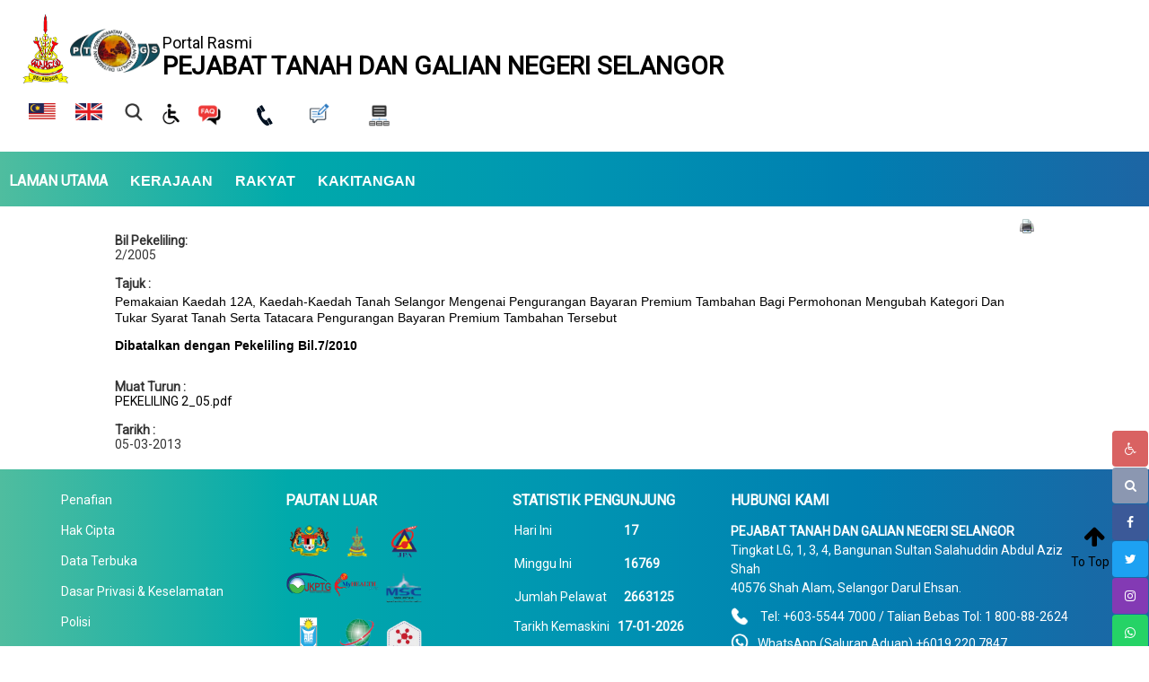

--- FILE ---
content_type: text/html; charset=UTF-8
request_url: https://ptg.selangor.gov.my/index.php/database_stores/store_view_page/65/226
body_size: 10593
content:
<!DOCTYPE html>
<html xml:lang="en" lang="en">
<head>
<meta charset="UTF-8">
<meta http-equiv="Content-Type" content="text/html; charset=utf-8">
<meta name="generator" content="VOX CMS">
<meta http-equiv="content-language" content="en">
<meta http-equiv="expires" content="Never">
<meta name="keywords" content="PTGSel,Pejabat Tanah Dan Galian Selangor,PTGS,PTGNS,Land and Mines,Lands and Mines Selangor,PTG Selangor,Pejabat Tanah Dan Galian Negeri Selangor">
<meta name="description" content="Portal Rasmi Pejabat Tanah Dan Galian Selangor" lang="en">
<meta name="document-rating" content="General">
<meta name="robots" content="ALL">
<meta name="layout-custom_81" content="Ptgsel 2022 - 2nd Page Layout "></meta>
<meta http-equiv="X-UA-Compatible" content="IE=edge,chrome=1">
<meta name="viewport" content="width=device-width, initial-scale=1">
<title>Portal Rasmi Pejabat Tanah Dan Galian Selangor</title>
<link rel="icon" type="image/vnd.microsoft.icon" href="ptgsel/modules_resources/settings/2da9b5f51474a87197f79eec49c1cb7d.png"/>
<link rel="SHORTCUT ICON" href="ptgsel/modules_resources/settings/2da9b5f51474a87197f79eec49c1cb7d.png"/>
<link rel="stylesheet"  media="all" href="https://ptg.selangor.gov.my/assets/shared/architectui/framework.css" />
<link rel="stylesheet"  media="all" href="https://ptg.selangor.gov.my/assets/shared/architectui/datatable_ui.css" />
<link rel="stylesheet"  media="all" href="https://ptg.selangor.gov.my/assets/shared/scripts/confirm_dialog/jquery-confirm.css" />
<link rel="stylesheet"  media="all" href="https://ptg.selangor.gov.my/assets/shared/scripts/jquery_ui/jquery-ui.min.css" />
<link rel="stylesheet"  media="all" href="https://ptg.selangor.gov.my/assets/shared/scripts/colorbox/colorbox.css" />
<link rel="stylesheet"  media="all" href="https://ptg.selangor.gov.my/assets/shared/scripts/multiselect/css/select-multiple.css" />
<link rel="stylesheet"  media="all" href="https://ptg.selangor.gov.my/assets/shared/css/simplegrid.css" />
<link rel="stylesheet"  media="all" href="https://ptg.selangor.gov.my/assets/shared/css/normalize.css" />
<link rel="stylesheet"  media="all" href="https://ptg.selangor.gov.my/assets/shared/css/jquery.toast.css" />
<link rel="stylesheet"  media="all" href="https://ptg.selangor.gov.my/ptgsel/themes/admin/css/web.css" />
<link rel="stylesheet"  media="all" href="https://ptg.selangor.gov.my/assets/shared/css/web.min.css" />
<link rel="stylesheet"  media="all" href="https://ptg.selangor.gov.my/assets/shared/css/responsive.css" />
<link rel="stylesheet"  media="all" href="https://ptg.selangor.gov.my/assets/modules/database_stores/styles/database_stores.css" />
<link rel="stylesheet"  media="all" href="https://ptg.selangor.gov.my/ptgsel/themes/admin/css/custom_81.css" />
<script src="https://ptg.selangor.gov.my/assets/shared/architectui/framework.js"></script>
<script src="https://ptg.selangor.gov.my/assets/shared/scripts/jquery.js"></script>
<script src="https://ptg.selangor.gov.my/assets/shared/scripts/jquery-migrate.js"></script>
<script src="https://ptg.selangor.gov.my/assets/shared/scripts/jquery_ui/jquery-ui.js"></script>
<script src="https://ptg.selangor.gov.my/index.php/ajax/init_js/init.js"></script>
<script src="https://ptg.selangor.gov.my/assets/shared/scripts/jquery.bgiframe.min.js"></script>
<script src="https://ptg.selangor.gov.my/assets/shared/scripts/hoverIntent.js"></script>
<script src="https://ptg.selangor.gov.my/index.php/ajax/init_viewport_js/false/init_viewport.js"></script>
<script src="https://ptg.selangor.gov.my/assets/shared/scripts/confirm_dialog/jquery-confirm.js"></script>
<script src="https://ptg.selangor.gov.my/assets/shared/scripts/toolbar.js"></script>
<script src="https://ptg.selangor.gov.my/assets/shared/scripts/colorbox/jquery.colorbox-min.js"></script>
<script src="https://ptg.selangor.gov.my/assets/shared/scripts/colorbox/cbox.js"></script>
<script src="https://ptg.selangor.gov.my/assets/shared/scripts/jquery.ui.touch-punch.min.js"></script>
<script src="https://ptg.selangor.gov.my/assets/shared/scripts/jquery.placeholder.min.js"></script>
<script src="https://ptg.selangor.gov.my/assets/shared/scripts/multiselect/js/jquery.select-multiple.js"></script>
<script src="https://ptg.selangor.gov.my/assets/shared/scripts/multiselect/js/jquery.quicksearch.js"></script>
<script src="https://ptg.selangor.gov.my/assets/shared/scripts/jquery.toast.js"></script>
<script src="https://ptg.selangor.gov.my/assets/modules/internal_link/scripts/internal_link.js"></script>
<script src="https://ptg.selangor.gov.my/assets/modules/search/scripts/search.js"></script>
<script src="https://ptg.selangor.gov.my/assets/shared/scripts/wheelzoom/wheelzoom.js"></script>
<script src="https://ptg.selangor.gov.my/assets/modules/database_stores/scripts/database_stores.js"></script>
<script src="https://ptg.selangor.gov.my/assets/shared/scripts/md5/md5.min.js"></script>
<script src="https://ptg.selangor.gov.my/assets/shared/scripts/web.js"></script>
<style>input, textarea { color: #000; } .placeholder { color: #aaa; }</style>
<script>
  var _paq = window._paq = window._paq || [];
  /* tracker methods like "setCustomDimension" should be called before "trackPageView" */
  _paq.push(['trackPageView']);
  _paq.push(['enableLinkTracking']);
  (function() {
    var u="//splask-analytics.mampu.gov.my/";
    _paq.push(['setTrackerUrl', u+'matomo.php']);
    _paq.push(['setSiteId', '903']);
    var d=document, g=d.createElement('script'), s=d.getElementsByTagName('script')[0];
    g.async=true; g.src=u+'matomo.js'; s.parentNode.insertBefore(g,s);
  })();
</script>
<!--[if lt IE 9]>
<script src="assets/shared/scripts/placeholder.js"></script>
<![endif]-->
</head>
<body  id="body_web" >
<div id="web_layout_homepage"  class="custom_81 cms_div">

	<div id='636a9caaf3f0e' class='grid row-636a9caaf3f0e'>
<div id='636a9caaf3f0f' class='col-1-1' data-colname='Header'>
<div class='column-636a9caaf3f0f drag'>
<div class="block block-77 block_no_1 block_html_block  hover-desc" id="77"  ><div class='block-header '></div><div class="block-body  content"><table border="0" cellpadding="1" cellspacing="1" class="header-main" style="width:100%;">
	<tbody>
		<tr>
			<td class="wrap-logo-title" rowspan="2" style="vertical-align: middle;">
			<div class="logo-header">&nbsp;<img alt="selangor" src="/ptgsel/resources/Image/selangor.png" style="width: 55px; height: 79px; margin-bottom: 10px;" /><span style="color:#000000;"><span style="font-size:24px;"><img alt="PTG-flag" src="/ptgsel/resources/Image/ptg_logo2.png" style="font-size: 20px; width: 100px; height: 49px;" /></span></span></div>

			<div class="title-header"><span style="color:#000000;"><span style="font-size:18px;margin-bottom: 5px;display: block;">Portal Rasmi</span></span>

			<h1 style="margin: 0 0 2px; line-height: 0.8; "><span style="color:#000000;"><span style="line-height: 0px;"><strong>PEJABAT TANAH DAN GALIAN NEGERI SELANGOR</strong></span></span></h1>
			</div>
			</td>
		</tr>
		<tr>
			<td class="wrap-mampu-req" style="text-align: center;">
			<table class="mampu-req-item" style=" margin-bottom:6px; float:right;">
				<tbody>
					<tr>
						<td class="mampu_items"><a href="/index.php/multilingual/switch_language/BM"><img alt="bm" src="/ptgsel/resources/portal_design/2022/header/Malaysian-Flag.png" style="width: 30px; height: 19px;" /></a>
						<p class="tooltipstext"><a href="/index.php/multilingual/switch_language/BM" style="color: #040404; font-weight: bold;" target="_parent">Bahasa<br />
						Melayu</a></p>
						</td>
						<td class="mampu_items"><a href="/index.php/multilingual/switch_language/EN" splwpk-multilang="splwpk-multilang"><img alt="EN" src="/ptgsel/resources/portal_design/2022/header/English-Flag.png" style="width: 30px; height: 19px;" /></a>
						<p class="tooltipstext"><a href="/index.php/multilingual/switch_language/EN" style="color: #040404; font-weight: bold;" target="_parent">English</a></p>
						</td>
						<td class="mampu_items"><img alt="search" class="search_icon" src="/ptgsel/resources/portal_design/2022/header/search_icon.png" style="width: 20px; height: 20px;" />
						<p class="tooltipstext"><a style="color: #040404; font-weight: bold;" target="_parent">Search</a></p>
						</td>
						<td class="mampu_items"><img alt="w3c" class="w3c_icon" src="/ptgsel/resources/portal_design/2022/header/W3C.png" style="width: 20px; height: 24px;" />
						<p class="tooltipstext"><a href="/index.php/pages/view/457" style="color: #040404; font-weight: bold;" target="_parent">W3C</a></p>
						</td>
						<td class="mampu_items"><a href="/index.php/pages/view/804" target="_parent"><img alt="faq-img" src="/ptgsel/resources/Image/Header/faq.png" style="width: 30px; height: 26px;" /></a>
						<p class="tooltipstext"><a href="/index.php/pages/view/804" style="color: #040404; font-weight: bold;" target="_parent">Soalan<br />
						Lazim</a></p>
						</td>
						<td class="mampu_items" style="color:#000000;"><a href="/index.php/pages/view/457" target="_parent"><img alt="hubungi-kami" src="/ptgsel/resources/Image/Header/hubungi.png" style="width: 30px; height: 27px; position:relative;    left: 10px;" /></a>
						<p class="tooltipstext" style="position: relative; left: 8px;"><a href="/index.php/pages/view/457" style="color: #040404; font-weight: bold;" target="_parent">Hubungi<br />
						Kami</a></p>
						</td>
						<td class="mampu_items">
						<form splwpk-feedback-form="splwpk-feedback-form"><a href="http://selangor.spab.gov.my/eApps/system/index.do" target="_parent"><img alt="maklumbalas" src="/ptgsel/resources/Image/Header/maklumbalas.png" style="width: 30px; height: 26px;" /></a></form>

						<p class="tooltipstext"><a href="http://selangor.spab.gov.my/eApps/system/index.do" splwpk-feedback-form="splwpk-feedback-form" style="color: #040404; font-weight: bold;" target="_blank">Aduan &<br />
						MaklumBalas</a></p>
						</td>
						<td class="mampu_items"><a href="/index.php/sitemap/3" target="_parent"><img alt="peta-laman" src="/ptgsel/resources/Image/Header/peta.png" style="width: 30px; height: 27px;" /></a>
						<p class="tooltipstext"><a href="/index.php/sitemap/3" splwpk-sitemap="splwpk-sitemap" style="color: #040404; font-weight: bold;" target="_parent">Peta<br />
						Laman</a></p>
						</td>
					</tr>
				</tbody>
			</table>
			</td>
		</tr>
	</tbody>
</table>
<style type="text/css">.mampu-req-item {
    float: right;
    position: relative;
    right: 35px;
}

.mampu_items {
    position: relative;
    display: inline-block;
    vertical-align: top;
    text-align: center;
    padding: 0 5px;
}

.mampu_items .tooltipstext {
    visibility: hidden;
    text-align: center;
    font-weight: bold;
}

.mampu_items .tooltipstext::after {
  content: "";
}

.mampu_items:hover .tooltipstext {
  visibility: visible;
}

.header-main > tbody > tr:first-child > td {
    padding: 0px 20px 10px 20px;
}

.wrap-logo-title div {
    margin-top: 5px;
}

.header-main > tbody > tr:last-child > td {
    padding-left: 20px;
}

.title-header{
    vertical-align: middle;
}

.logo-header, .title-header{
    display: inline-block;
}


.mampu-req-item a:hover {
    text-decoration: none;
    color: #124E7B !important;
}

.mampu-req-item p {
    font-size: 12px;
    line-height: 1;
    position: relative;
    text-align: center;    
    margin: 0 0 2px;
}

.mampu_items:hover .tooltip{
    /*opacity: 1;*/
}

.tooltip{
    /*display: block !important;*/
}

.header_container{
    margin-bottom: 10px;
}

table.header_container > tbody > tr:first-child > td{
    /*padding-right: 6%;*/
}

table.header_container > tbody > tr:first-child > td > p{
    display: inline-block;
    margin: 0 5px;
}

table.header_container > tbody > tr:first-child > td > p:nth-child(2), table.header_container > tbody > tr:first-child > td > p:nth-child(3){
    border-right: 2px solid black;
    padding-right: 10px;
}

.accessbility_display_tr{
    float: right !important;
    padding-right: 6%;
}

.w3c_icon, .search_icon{
    cursor: pointer;
}

.accessibility_container_table, .search-wrap{
    opacity: 0;
    visibility: hidden;
    position: absolute;
    top: -50px;
    transition: all 0.2s ease;
}
.search-wrap{
    margin-bottom: 10px;
    right: 5%;
}

.display_w3c, .display_search{
    opacity: 1;
    visibility: visible;
    position: relative;
    top: 0;
}

.search-w3c {
    width: 50%;
    float: right;
}

@media only screen and (max-width: 1330px){
.header-main > tbody > tr {
    display: flex;
    width: 100%;
}

.header-main > tbody > tr:last-child > td {
    padding-left: 20px;
}

.mampu-req-item {
    position: relative;
    right: unset !important;
    margin-bottom: 0px !important;
    float: none !important;
}
}

@media only screen and (max-width: 900px){
.first_header_container > tbody > tr > td:last-child{
    width: 99% !important;
}

.search-wrap {
    width: 80% !important;
}

h1 {
    line-height: 1 !important;
}

}

@media only screen and (max-width: 800px){

.mampu-req-item {
    right: 0px;
}

.header-main > tbody > tr:last-child > td {
    text-align: left !important;
    padding: 0 0 0 10px;
}

}
@media only screen and (max-width: 425px){

.title-header h1 {
    font-size: 1.4em;
}

.mampu-req-item p {
    line-height: 1;
    margin: 0px;
}

.search-w3c {
    width: 100%;
}

.header-main > tbody > tr:first-child > td {
    padding: 0 15px 15px 15px;
}
.wrap-logo-title, .wrap-mampu-req {
    display: block;
    width: 100%;
}

.mampu-req-item {
    width: 100%;
}


.mampu_items {
    position: relative;
    display: inline-block;
    vertical-align: top;
    text-align: center;
    padding: 0;
}
}

@media only screen and (max-width: 900px){
.mampu_items .tooltip{
    opacity: 1;
}

}
</style>
<script>

$('.w3c_icon').click(function(){
    $('.search-wrap').removeClass('display_search');
    $('.accessibility_container_table').toggleClass('display_w3c');
});

$('.search_icon').click(function(){
    $('.accessibility_container_table').removeClass('display_w3c');
    $('.search-wrap').toggleClass('display_search');
});

</script></div></div><div class="block block-94 block_no_2 block_html_block  hover-desc" id="94"  ><div class='block-header '></div><div class="block-body  content"><link href="https://fonts.googleapis.com" rel="preconnect" />
<link crossorigin="" href="https://fonts.gstatic.com" rel="preconnect" />
<link href="https://fonts.googleapis.com/css2?family=Noto+Sans&family=Roboto&display=swap" rel="stylesheet" /></div></div></div>
</div>
</div>
<div id='636a9caef3f10' class='grid row-636a9caef3f10'>
<div id='636a9caef3f11' class='col-1-1' data-colname='Menu'>
<div class='column-636a9caef3f11 drag'>
<div class="block block-79 block_no_1 block_html_block  hover-desc" id="79"  ><div class='block-header '></div><div class="block-body  content"><p class="desktop_menu"><div  ><link rel="stylesheet"  type="text/css"  href="https://ptg.selangor.gov.my/assets/modules/menus/styles/drop_horizontal.css" /> 
<link rel="stylesheet"  type="text/css"  href="https://ptg.selangor.gov.my/assets/modules/menus/styles/custom_horizontal.css" /> 
<script type="text/javascript" language="javascript" src="https://ptg.selangor.gov.my/assets/modules/menus/scripts/popup_menu.js"></script>

<div class="horizontal_popup_contaier transparent"><ul class="drop_horizontal"><li><a   href="https://ptg.selangor.gov.my/?mid=379" title="LAMAN UTAMA" target="">LAMAN UTAMA</a></li><li><span>KERAJAAN</span> <div class="dropdown_4columns " style="width:730px;"  ><div class="col_1" style="width:342.5px;"><h3><span>INFO KERAJAAN NEGERI</span></h3><ul><li><a   href="/index.php/pages/view/694?mid=382" title="INFO KERAJAAN NEGERI" target="">Majlis Mesyuarat Kerajaan Negeri / EXCO</a></li><li><a   href="/index.php/pages/view/1228?mid=383" title="INFO KERAJAAN NEGERI" target="">Pihak Berkuasa Tempatan</a></li><li><a   href="/index.php/pages/view/1249?mid=384" title="INFO KERAJAAN NEGERI" target="">Pejabat Daerah / Tanah</a></li></ul></div><div class="col_1" style="width:342.5px;"><h3><span>INFO PTGS</span></h3><ul><li><a   href="/index.php/pages/view/650?mid=385" title="INFO PTGS" target="">Perutusan Pengarah </a></li><li><a splwpk-about-us = "splwpk-about-us" timestamp="2026-01-17 00:00:00" href="/index.php/pages/view/1170?mid=386" title="INFO PTGS" target="">Sejarah PTGS</a></li><li><a   href="/index.php/pages/view/1373?mid=387" title="INFO PTGS" target="">Latar Belakang PTGS</a></li><li><a   href="/index.php/pages/view/85?mid=388" title="INFO PTGS" target="">Carta Organisasi PTGS</a></li><li><a splwpk-publicising="splwpk-publicising" timestamp="2026-01-17 00:00:00" href="/index.php/pages/view/1252?mid=389" title="INFO PTGS" target="">CDO dan ICTSO</a></li><li><a splwpk-client-charter="splwpk-client-charter" timestamp="2026-01-17 00:00:00" href="/index.php/pages/view/767?mid=390" title="INFO PTGS" target="">Piagam Pelanggan</a></li><li><a   href="/index.php/pages/view/4?mid=391" title="INFO PTGS" target="">Pencapaian Piagam Pelanggan</a></li><li><a   href="/index.php/pages/view/1335?mid=392" title="INFO PTGS" target="">Bahagian di PTGS</a></li></ul></div></div></li><li><span>RAKYAT</span> <div class="dropdown_4columns " style="width:730px;"  ><div class="col_1" style="width:228.33333333333px;"><h3><a   href="/index.php/pages/view/1187?mid=403" title="Perkhidmatan Teras" target="">Perkhidmatan Teras</a></h3><ul><li><a href="">&nbsp;</a></li><li><a href="">&nbsp;</a></li><li><a href="">&nbsp;</a></li></ul></div><div class="col_1" style="width:228.33333333333px;"><h3><a   href="/index.php/pages/view/1613?mid=404" title="Perkhidmatan Atas Talian" target="">Perkhidmatan Atas Talian</a></h3><ul><li><a href="">&nbsp;</a></li><li><a href="">&nbsp;</a></li><li><a href="">&nbsp;</a></li></ul></div><div class="col_1" style="width:228.33333333333px;"><h3><a splwpk-news="splwpk-news" timestamp="2026-01-17 00:00:00" href="https://ptg.selangor.gov.my/index.php/pages/category/17?mid=405" title="Arahan / Pekeliling" target="">Arahan / Pekeliling</a></h3><ul><li><a href="">&nbsp;</a></li><li><a href="">&nbsp;</a></li><li><a href="">&nbsp;</a></li></ul></div><div class="col_1" style="width:228.33333333333px;"><h3><a splwpk-faq="splwpk-faq" timestamp="2026-01-17 00:00:00" href="https://ptg.selangor.gov.my/index.php/pages/view/804?mid=406" title="Soalan Lazim / FAQ" target="">Soalan Lazim / FAQ</a></h3><ul><li><a href="">&nbsp;</a></li><li><a href="">&nbsp;</a></li><li><a href="">&nbsp;</a></li></ul></div><div class="col_1" style="width:228.33333333333px;"><h3><a splwpk-online-e-participation="splwpk-online-e-participation" timestamp="2026-01-17 00:00:00" href="/index.php/pages/view/662?mid=412" title="e-Penyertaan" target="_blank">e-Penyertaan</a></h3><ul><li><a href="">&nbsp;</a></li><li><a href="">&nbsp;</a></li><li><a href="">&nbsp;</a></li></ul></div><div class="col_1" style="width:228.33333333333px;"><h3><a   href="/index.php/pages/view/1017?mid=413" title="Statistik Data Terbuka Kerajaan" target="_blank">Statistik Data Terbuka Kerajaan</a></h3><ul><li><a href="">&nbsp;</a></li><li><a href="">&nbsp;</a></li><li><a href="">&nbsp;</a></li></ul></div><div class="col_1" style="width:228.33333333333px;"><h3><a   href="/index.php/pages/view/1422?mid=414" title="Mobile Apps PTGS" target="">Mobile Apps PTGS</a></h3><ul><li><a href="">&nbsp;</a></li><li><a href="">&nbsp;</a></li><li><a href="">&nbsp;</a></li></ul></div></div></li><li><span>KAKITANGAN</span> <div class="dropdown_4columns " style="width:730px;"  ><div class="col_1" style="width:228.33333333333px;"><h3><a   href="/index.php/pages/view/1295?mid=407" title="Intranet PTGS" target="">Intranet PTGS</a></h3><ul><li><a href="">&nbsp;</a></li><li><a href="">&nbsp;</a></li><li><a href="">&nbsp;</a></li></ul></div><div class="col_1" style="width:228.33333333333px;"><h3><a   href="/index.php/pages/view/1308?mid=408" title="Perkhidmatan Atas Talian" target="">Perkhidmatan Atas Talian</a></h3><ul><li><a href="">&nbsp;</a></li><li><a href="">&nbsp;</a></li><li><a href="">&nbsp;</a></li></ul></div><div class="col_1" style="width:228.33333333333px;"><h3><a   href="/index.php/pages/view/1361?mid=409" title="Galeri" target="">Galeri</a></h3><ul><li><a href="">&nbsp;</a></li><li><a href="">&nbsp;</a></li><li><a href="">&nbsp;</a></li></ul></div><div class="col_1" style="width:228.33333333333px;"><h3><a   href="https://ptg.selangor.gov.my/index.php/pages/view/506?mid=410" title="Penerbitan" target="">Penerbitan</a></h3><ul><li><a href="">&nbsp;</a></li><li><a href="">&nbsp;</a></li><li><a href="">&nbsp;</a></li></ul></div><div class="col_1" style="width:228.33333333333px;"><h3><a   href="https://ptg.selangor.gov.my/index.php/pages/category/20?mid=411" title="Borang PTGS" target="">Borang PTGS</a></h3><ul><li><a href="">&nbsp;</a></li><li><a href="">&nbsp;</a></li><li><a href="">&nbsp;</a></li></ul></div><div class="col_1" style="width:228.33333333333px;"><h3><a   href="/index.php/pages/view/1681?mid=415" title="Dokumen Rujukan" target="">Dokumen Rujukan</a></h3><ul><li><a href="">&nbsp;</a></li><li><a href="">&nbsp;</a></li><li><a href="">&nbsp;</a></li></ul></div></div></li></ul></div>

</div></p>

<p class="mobile_menu" style="display:none;"><div  ><script type="text/javascript" language="javascript" src="https://ptg.selangor.gov.my/assets/modules/menus/scripts/responsivemenu/script.js"></script>
<link rel="stylesheet"  type="text/css"  href="https://ptg.selangor.gov.my/assets/modules/menus/scripts/responsivemenu/styles.css" /> 
<div id="responsive_menu_97" class="responsive_menu"><ul><li><a   href="https://ptg.selangor.gov.my/"  ><span>LAMAN UTAMA</span></a></li>
<li><a     ><span>KERAJAAN</span></a><ul><li><a     ><span>INFO KERAJAAN NEGERI</span></a><ul><li><a   href="/index.php/pages/view/694?mid=382"  ><span>Majlis Mesyuarat Kerajaan Negeri / EXCO</span></a></li>
<li><a   href="/index.php/pages/view/1228?mid=383"  ><span>Pihak Berkuasa Tempatan</span></a></li>
<li><a   href="/index.php/pages/view/1249?mid=384"  ><span>Pejabat Daerah / Tanah</span></a></li>
</ul></li>
<li><a     ><span>INFO PTGS</span></a><ul><li><a   href="/index.php/pages/view/650?mid=385"  ><span>Perutusan Pengarah </span></a></li>
<li><a splwpk-about-us = "splwpk-about-us" timestamp="2026-01-17 00:00:00" href="/index.php/pages/view/1170?mid=386"  ><span>Sejarah PTGS</span></a></li>
<li><a   href="/index.php/pages/view/1373?mid=387"  ><span>Latar Belakang PTGS</span></a></li>
<li><a   href="/index.php/pages/view/85?mid=388"  ><span>Carta Organisasi PTGS</span></a></li>
<li><a splwpk-publicising="splwpk-publicising" timestamp="2026-01-17 00:00:00" href="/index.php/pages/view/1252?mid=389"  ><span>CDO dan ICTSO</span></a></li>
<li><a splwpk-client-charter="splwpk-client-charter" timestamp="2026-01-17 00:00:00" href="/index.php/pages/view/767?mid=390"  ><span>Piagam Pelanggan</span></a></li>
<li><a   href="/index.php/pages/view/4?mid=391"  ><span>Pencapaian Piagam Pelanggan</span></a></li>
<li><a   href="/index.php/pages/view/1335?mid=392"  ><span>Bahagian di PTGS</span></a></li>
</ul></li>
</ul></li>
<li><a     ><span>RAKYAT</span></a><ul><li><a   href="/index.php/pages/view/1187?mid=403"  ><span>Perkhidmatan Teras</span></a></li>
<li><a   href="/index.php/pages/view/1613?mid=404"  ><span>Perkhidmatan Atas Talian</span></a></li>
<li><a splwpk-news="splwpk-news" timestamp="2026-01-17 00:00:00" href="https://ptg.selangor.gov.my/index.php/pages/category/17"  ><span>Arahan / Pekeliling</span></a></li>
<li><a splwpk-faq="splwpk-faq" timestamp="2026-01-17 00:00:00" href="https://ptg.selangor.gov.my/index.php/pages/view/804"  ><span>Soalan Lazim / FAQ</span></a></li>
<li><a splwpk-online-e-participation="splwpk-online-e-participation" timestamp="2026-01-17 00:00:00" href="/index.php/pages/view/662?mid=412"  target="_blank" ><span>e-Penyertaan</span></a></li>
<li><a   href="/index.php/pages/view/1017?mid=413"  target="_blank" ><span>Statistik Data Terbuka Kerajaan</span></a></li>
<li><a   href="/index.php/pages/view/1422?mid=414"  ><span>Mobile Apps PTGS</span></a></li>
</ul></li>
<li><a     ><span>KAKITANGAN</span></a><ul><li><a   href="/index.php/pages/view/1295?mid=407"  ><span>Intranet PTGS</span></a></li>
<li><a   href="/index.php/pages/view/1308?mid=408"  ><span>Perkhidmatan Atas Talian</span></a></li>
<li><a   href="/index.php/pages/view/1361?mid=409"  ><span>Galeri</span></a></li>
<li><a   href="https://ptg.selangor.gov.my/index.php/pages/view/506"  ><span>Penerbitan</span></a></li>
<li><a   href="https://ptg.selangor.gov.my/index.php/pages/category/20"  ><span>Borang PTGS</span></a></li>
<li><a   href="/index.php/pages/view/1681?mid=415"  ><span>Dokumen Rujukan</span></a></li>
</ul></li>
</ul></div>
<style>
	/* added by tek
	to add the css for edit icon */
	ul li a.res_edit_icon {
		padding:0!important;
		border:0!important;
		opacity:0;
		background:transparent!important;
		position: absolute!important;
		right: 0!important;
		width: 15px!important;
		height: 15px!important;
		display: block;
		top: 33%!important;
	}

	.responsive_menu > ul > li > a.js-noMenu
	{
		padding-right: 20px!important;
	}
	a.res_edit_icon:after,a.res_edit_icon:before {
		content: none!important;
  }
	.responsive_menu ul ul li.has-sub > a.js-noMenu:before{
		right: 20px;
	}
	.responsive_menu ul ul li.has-sub > a.js-noMenu:after{
		right: 17px;
	}
	ul> li:hover>.res_edit_icon ,  ul> li > a:hover>.res_edit_icon,.responsive_menu > ul > li > .res_edit_icon:hover {
		opacity:1!important;
	}
	.responsive_menu > ul  li .res_edit_icon img{
		max-width:unset!important;
	}

	@media (max-width: 768px), only screen and (-webkit-min-device-pixel-ratio: 2) and (max-width: 1024px), not all, not all, not all, only screen and (max-width: 1024px) and (min-resolution: 192dpi), only screen and (max-width: 1024px) and (min-resolution: 2dppx)
	{
		.admin{
			right:15px!important;
		}
	}
	
#responsive_menu_97{

            background: #333333;
          
}

#responsive_menu_97 > ul > li > a {
	
            color: rgb(255, 255, 255);
    }

#responsive_menu_97 ul ul li a {
	
            background: #333333;
        
            color: rgb(255, 255, 255);
    }

#responsive_menu_97 ul ul li.has-sub > a:after, #responsive_menu_97 ul ul li.has-sub > a:before  {
	
            background: rgb(255, 255, 255);
    }
  
#responsive_menu_97 .submenu-button:before, #responsive_menu_97 .submenu-button:after  {
    
            background: rgb(255, 255, 255);
    }
  
.responsive_menu > ul > li > a {
  
             font-size: 14px;
    }
.responsive_menu ul ul li a {
  
             font-size: 14px;
    }
.responsive_menu #menu-button {
  
             font-size: 14px;
    }

@media only screen and (min-width: 768px) {
	#responsive_menu_97 > ul > li > a:hover {
		
                    background: #ffffff;
        	}
	
	#responsive_menu_97 > ul > li > a:hover {
		
                    color: rgb(255, 255, 255);
        	}
	
	#responsive_menu_97 ul ul li a:hover {
		
                    background: #ffffff;
                
                    color: rgb(255, 255, 255);
        	}
	
	#responsive_menu_97 ul ul li.has-sub > a:hover:after, #responsive_menu_97 ul ul li.has-sub > a:hover:before  {
		
                    background: rgb(255, 255, 255);
        	}
	/* added by tek to hover the menu editor icon also same background */
	#responsive_menu_97 li:hover > a {

										background: #ffffff;
				
										color: rgb(255, 255, 255);
					}
}

@media all and (max-width: 768px), only screen and (-webkit-min-device-pixel-ratio: 2) and (max-width: 1024px), only screen and (min--moz-device-pixel-ratio: 2) and (max-width: 1024px), only screen and (-o-min-device-pixel-ratio: 2/1) and (max-width: 1024px), only screen and (min-device-pixel-ratio: 2) and (max-width: 1024px), only screen and (min-resolution: 192dpi) and (max-width: 1024px), only screen and (min-resolution: 2dppx) and (max-width: 1024px) {
	#responsive_menu_97 #menu-button {
		
                    color: rgb(255, 255, 255);
        	}

	#responsive_menu_97 #menu-button:after {
        
                    border-color: rgb(255, 255, 255);
        	}
	
	#responsive_menu_97 .submenu-button.submenu-opened {
		
                    background: rgb(255, 255, 255);
        	}
	
	#responsive_menu_97 #menu-button.menu-opened:after, #responsive_menu_97 #menu-button:before {
		
                    background: rgb(255, 255, 255);
        	}
	
	#responsive_menu_97 .submenu-button.submenu-opened:before, #responsive_menu_97 .submenu-button.submenu-opened:after  {
		
                    background: rgb(255, 255, 255);
        	}
	
	#responsive_menu_97 .submenu-button.submenu-opened + a, #responsive_menu_97 .submenu-button.submenu-opened + a  {
		
                    background: #ffffff;
        		
                    color: rgb(255, 255, 255);
        	}
}	
		@media (max-width: 768px), only screen and (-webkit-min-device-pixel-ratio: 2) and (max-width: 1024px), not all, not all, not all, only screen and (max-width: 1024px) and (min-resolution: 192dpi), only screen and (max-width: 1024px) and (min-resolution: 2dppx){
	.responsive_menu .submenu-button.submenu-opened:before, .responsive_menu .submenu-button.submenu-opened:after {
	    background: rgb(0, 0, 0)!important;
	}
}
</style>

<script>
$( document ).ready(function() {
	$("#responsive_menu_97").menumaker({
	   title: "Menu",
	   format: "multitoggle"
	});

  if ( $(".has-sub>a").hasClass( "js-noMenu" ) ) {
    $(".submenu-button").addClass("admin");
 }

});

//this is make the class unable to right click
 [...document.querySelectorAll(".js-noMenu")].forEach( el =>
 el.addEventListener('contextmenu', e => e.preventDefault())
);
</script>

</div></p>
<style type="text/css">.transparent > .drop_horizontal{
    display: flex;
    /*justify-content: center;*/
}

.drop_horizontal li{
    /*flex: 0 0 15%;*/
}

.drop_horizontal > li > a, .drop_horizontal > li > span{
    color: white !important;
    font-size: 16px !important;
}

.transparent > .drop_horizontal > li:hover{
    background: transparent !important;
    border-bottom: 5px solid #fff;
    border-top: unset;
    border-left: unset;
    border-right: unset;
}

.dropdown_1column, .dropdown_2columns, .dropdown_3columns, .dropdown_4columns, .dropdown_5columns{
    margin: 5px auto !important;
}

.transparent > .drop_horizontal > li > span, .transparent > .drop_horizontal > li > a{
    text-transform: uppercase;
}

.transparent .drop_horizontal h3 > span, .transparent .drop_horizontal h3 > a,{
    font-weight: bold;
    font-family: 'Roboto' !important;
    font-size: 16px;
}

.transparent > .drop_horizontal li a{
    font-family: 'Roboto' !important;
}

.transparent > .drop_horizontal li div h3 span{
    font-weight: bold;
}

.transparent > .drop_horizontal > li div a, .transparent > .drop_horizontal li div span{
    font-weight: normal;
}

.hide-this{
    display: none;
}

.no-menu-child{
    text-align: left;
    width: 100% !important;
}

.no-menu-child > h3{
    border-bottom: unset !important;
}

.no-menu-child > h3 > a, .no-menu-child > h3 > span{
    font-size: 13px !important;
    font-weight: unset !important;
}

.regular-size-menu{
    width: 300px !important;
}

@media only screen and (min-width: 901px){
.responsive_menu{
    display: none;
}

}

@media only screen and (max-width: 900px){
.mobile_menu{
    display: block;
}

.horizontal_popup_contaier{
    display: none;
}

#responsive_menu_97, #responsive_menu_97 ul ul li a, #responsive_menu_97 > ul > li > a, #responsive_menu_97 .submenu-opened{
    background-image:linear-gradient(to right, #4fbd9f, #00aaab, #0095b2, #007eb1, #1d65a4) !important;
}

#responsive_menu_97 .submenu-opened:after{
    background: rgb(255 255 255)!important;
}

.block-79 > div:last-child > p:nth-child(6){
    display: none;
} 

.row-636a9caef3f10 > div{
    margin-bottom: 0;
}

}
</style>
<script>

$(document).ready(function(){ 
    $(".horizontal_popup_contaier li a").each(function(){
        if($(this).html()=="&nbsp;") {
            $(this).parent().parent().addClass('hide-this');
            $(this).parent().parent().parent().addClass('no-menu-child');
            $(this).parent().parent().parent().parent().addClass('regular-size-menu');
        }   
    });
}); 

</script></div></div></div>
</div>
</div>
<div id='636c3b19e6210' class='grid row-636c3b19e6210'>
<div id='636c3b19e6211' class='col-1-1' data-colname='Content'>
<div class='column-636c3b19e6211 drag'>
<div class="block block-92 block_no_1 block_breadcrumb  hover-desc" id="92"  ><div class='block-header '></div><div class="block-body  content"><ul class="breadcrumb"><li><a href="https://ptg.selangor.gov.my/index.php">Laman Utama</a></li></ul>
</div></div><div class="block block-93 block_no_2 block_html_block  hover-desc" id="93"  ><div class='block-header '></div><div class="block-body  content"><p><script>
$( document ).ready(function() {
    $('<div></div>').addClass('breadcrumb_container').insertBefore('#page_content');
    $('.breadcrumb').detach().appendTo('.breadcrumb_container');
});
</script></p>
</div></div><div class="block block-91 block_no_3 block_web_content_block  hover-desc" id="91"  ><div class='block-header '></div><div class="block-body  content">
<a href="https://ptg.selangor.gov.my/index.php/database_stores/store_view_page/65/226?print=1" target="_blank" style="float: right;" title="Print"><img src="https://ptg.selangor.gov.my/assets/shared/images/admin/printer.png" title="Print" alt="Print"  /></a>
<div class="database_store_page_view_div">
    <table border="0" cellpadding="0" cellspacing="0" style="width:100%;">
	<tbody>
		<tr>
			<td><strong>Bil Pekeliling:</strong></td>
		</tr>
		<tr>
			<td>2/2005</td>
		</tr>
		<tr>
			<td>&nbsp;</td>
		</tr>
		<tr>
			<td><strong>Tajuk :</strong></td>
		</tr>
		<tr>
			<td><p style="color: rgb(0,0,0); font-family: Arial, sans-serif; font-size: 14px; line-height: 18.24px;"><a href="/index.php/database_stores/attach_download/14/226" title="Muat Turun"><span style="color:#000000;">Pemakaian Kaedah 12A, Kaedah-Kaedah Tanah Selangor Mengenai Pengurangan Bayaran Premium Tambahan Bagi Permohonan Mengubah Kategori Dan Tukar Syarat Tanah Serta Tatacara Pengurangan Bayaran Premium Tambahan Tersebut&nbsp;&nbsp;&nbsp;</span></a></p>

<p style="color: rgb(0,0,0); font-family: Arial, sans-serif; font-size: 14px; line-height: 18.24px;"><a href="/index.php/database_stores/attach_download/14/226" title="Muat Turun"><span style="color: rgb(0,0,0); font-family: Arial, sans-serif; font-size: 14px; line-height: 18.24px;"><strong>Dibatalkan dengan Pekeliling Bil.7/2010</strong></span></a></p>
</td>
		</tr>
		<tr>
			<td>&nbsp;</td>
		</tr>
		<tr>
			<td><strong>Muat Turun :</strong></td>
		</tr>
		<tr>
			<td><a href="https://ptg.selangor.gov.my/index.php/database_stores/attach_download/14/226">PEKELILING 2_05.pdf</a></td>
		</tr>
		<tr>
			<td>&nbsp;</td>
		</tr>
		<tr>
			<td><strong>Tarikh :</strong></td>
		</tr>
		<tr>
			<td>05-03-2013</td>
		</tr>
	</tbody>
</table>
</div>


</div></div></div>
</div>
</div>
<div id='636a9d07f3f18' class='grid row-636a9d07f3f18'>
<div id='636a9d07f3f19' class='col-1-1' data-colname='Footer'>
<div class='column-636a9d07f3f19 drag'>
<div class="block block-98 block_no_1 block_html_block  hover-desc" id="98"  ><div class='block-header '></div><div class="block-body  content"><link href="https://cdnjs.cloudflare.com/ajax/libs/font-awesome/4.7.0/css/font-awesome.min.css" rel="stylesheet" />
<div id="fixed-social">
<div><a class="fixed-w3c w3c_icon" href="" target="_blank"><i class="fa fa-wheelchair"></i> <span>W3C</span></a></div>

<div><a class="fixed-search search_icon" href=""><i class="fa fa-search"></i> <span>Search</span></a></div>

<div><a class="fixed-facebook" href="https://www.facebook.com/ptgselangor" target="_blank"><i class="fa fa-facebook"></i> <span>Facebook</span></a></div>

<div><a class="fixed-twitter" href="https://twitter.com/ptgs" target="_blank"><i class="fa fa-twitter"></i> <span>Twitter</span></a></div>

<div><a class="fixed-instagrem" href="https://ptg.selangor.gov.my/" target="_blank"><i class="fa fa-instagram"></i> <span>Instagram</span></a></div>

<div><a class="fixed-whatsapp" href="https://api.whatsapp.com/send/?phone=60192207847&text=Aduan&type=phone_number&app_absent=0" target="_blank"><i class="fa fa-whatsapp"></i> <span>Whatsapp</span></a></div>
</div>
<style type="text/css">/* fixed social*/
#fixed-social {
   position: fixed;
   right: 1px;
   z-index: 99;
   top: 480px;
}

#fixed-social a {
   color: #fff;
   display: block;
   height: 40px;
   position: relative;
   text-align: center;
    line-height: 40px;
   width: 40px;
   margin-bottom: 1px;
   z-index: 2;
   border-radius: 4px;
}
#fixed-social a:hover>span{
	visibility: visible;
  left: -125px;
  opacity: 1;
} 
#fixed-social a span {
	line-height: 40px;
    left: -145px;
    position: absolute;
    text-align: center;
    width: 120px;
    visibility: hidden;
    transition-duration: 0.5s;
    z-index: 1;
    opacity: 0;
   border-radius: 4px;
}

 .fixed-w3c{
 	background-color: #d96262;
 }
 .fixed-w3c span{
	background-color: #d96262;
 }
 .fixed-search{
 	background-color: #8b97b1;
 }
 .fixed-search span{
	background-color: #8b97b1;
 }
 .fixed-facebook{
 	background-color: #3B5998;
 }
 .fixed-facebook span{
	background-color: #3B5998;
 }
 .fixed-twitter{
	background-color: #1DA1F2;

 }
 .fixed-twitter span{
 	background-color: #1DA1F2;
 }

 .fixed-instagrem{
	background-color: #833AB4;

 }
 .fixed-instagrem span{
 	background-color: #833AB4;
 }
 .fixed-whatsapp{
	background-color: #25D366;

 }
 .fixed-whatsapp span{
 	background-color: #25D366;
 }
/*end fixed social*/
</style>
</div></div><div class="block block-88 block_no_2 block_html_block  hover-desc" id="88" splwpk-contact-details = "splwpk-contact-details" timestamp="2026-01-17 00:00:00"><div class='block-header '></div><div class="block-body  content"><footer>
<div class="footer-wrap">
<table border="0" cellpadding="1" cellspacing="1" class="footer-contain" style="width:100%;">
	<tbody>
		<tr>
			<td style="vertical-align: top; width: 22%;">
			<div class="pautanpantas">
			<p><span style="color:#FFFFFF;">&nbsp;</span><a href="/index.php/pages/view/508"><span style="color:#FFFFFF;">Penafian</span></a></p>

			<p><span style="color:#FFFFFF;">&nbsp;</span><a href="/index.php/pages/view/1293"><span style="color:#FFFFFF;">Hak Cipta</span></a></p>

			<p><span style="color:#FFFFFF;">&nbsp;</span><a href="https://ptg.selangor.gov.my/index.php/pages/view/1017" target="_blank"><span style="color:#FFFFFF;">Data Terbuka</span></a></p>

			<p><span style="color:#FFFFFF;">&nbsp;</span><a href="/index.php/pages/view/510" splwpk-privacy-policy="splwpk-privacy-policy"><span style="color:#FFFFFF;">Dasar Privasi & Keselamatan</span></a></p>

			<p><span style="color:#FFFFFF;">&nbsp;</span><a href="/index.php/pages/view/512"><span style="color:#FFFFFF;">Polisi</span></a></p>

			<p><span style="color:#FFFFFF;">&nbsp;</span><a href="/index.php/forms/form/1"><span style="color:#FFFFFF;">Buku Pelawat</span></a></p>
			</div>
			</td>
			<td style="vertical-align: top; width: 22%;">
			<p style="color:#0a0939;"><span style="color:#FFFFFF;"><span style="font-size:16px;"><strong>PAUTAN LUAR</strong></span></span></p>

			<div class="pautan_luar">
			<p style="color:#0a0939;"><span style="color:#FFFFFF;"><a href="https://www.malaysia.gov.my/portal/index" target="_blank"><img alt="Malaysia Government" src="/ptgsel/resources/portal_design/2022/footer/Pautan_Luar/Jata-negara.png" style="width: 45px; height: 35px;" title="Malaysia Government" /></a></span></p>

			<p style="color:#0a0939;"><span style="color:#FFFFFF;"><a href="http://www.selangor.gov.my/" target="_blank"><img alt="Selangor Goverment" src="/ptgsel/resources/portal_design/2022/footer/Pautan_Luar/Selangor.png" style="height: 37px; width: 25px;" title="Selangor Goverment" /></a></span></p>

			<p style="color:#0a0939;"><span style="color:#FFFFFF;"><a href="https://www.jpa.gov.my/" target="_blank"><img alt="JPA" src="/ptgsel/resources/portal_design/2022/footer/Pautan_Luar/JPA.png" style="width: 30px; height: 37px;" title="JPA" /></a></span></p>

			<p style="color:#0a0939;"><span style="color:#FFFFFF;"><a href="https://www.ketsa.gov.my/ms-my/Pages/default.aspx" target="_top"><img alt="KeTSA" src="/ptgsel/resources/portal_design/2022/footer/Pautan_Luar/JKPTG.png" style="width: 50px; height: 24px;" title="NRE" /></a></span></p>

			<p style="color:#0a0939;"><span style="color:#FFFFFF;"><a href="http://www.myhealth.gov.my/" target="_blank"><img alt="MyHEALTH" src="/ptgsel/resources/portal_design/2022/footer/Pautan_Luar/myHEALTH.png" style="width: 50px; height: 27px;" title="MyHEALTH" /></a></span></p>

			<p style="color:#0a0939;"><span style="color:#FFFFFF;"><a href="https://mdec.my/malaysiadigital/" target="_blank"><img alt="MSC" src="/ptgsel/resources/portal_design/2022/footer/Pautan_Luar/MSC.png" style="width: 40px; height: 34px;" title="MSC" /></a></span></p>

			<p style="color:#0a0939;"><span style="color:#FFFFFF;"><a href="https://www.intanbk.intan.my/iportal/ms/" target="_blank"><img alt="INTANBK" src="/ptgsel/resources/portal_design/2022/footer/Pautan_Luar/ITAN.png" style="width: 50px; height: 50px;" title="INTANBK" /></a></span></p>

			<p style="color:#0a0939;"><span style="color:#FFFFFF;"><a href="https://www.instun.gov.my/" target="_blank"><img alt="INSTUN" src="/ptgsel/resources/portal_design/2022/footer/Pautan_Luar/INSTUN.png" style="width: 40px; height: 50px;" title="INSTUN" /></a></span></p>

			<p style="color:#0a0939;"><span style="color:#FFFFFF;"><a href="https://data.gov.my/" target="_blank"><img alt="e-zakat" src="/ptgsel/resources/Image/Logo & Pautan/Logo_Data_Terbuka_(1).png" style="width: 50px; height: 50px;" title="e-zakat" /></a></span></p>

			<p style="color:#0a0939;"><span style="color:#FFFFFF;"><a href="https://www.mampu.gov.my" target="_blank"><img alt="MAMPU" src="/ptgsel/resources/portal_design/2022/footer/Pautan_Luar/MAMPU.png" style="width: 50px; height: 14px;" title="MAMPU" /></a></span></p>

			<p style="color:#0a0939;"><span style="color:#FFFFFF;"><a href="https://www.zakatselangor.com.my/" target="_blank"><img alt="e-zakat" src="/ptgsel/resources/portal_design/2022/footer/Pautan_Luar/Zakat.png" style="width: 50px; height: 18px;" title="e-zakat" /></a></span></p>
			</div>
			</td>
			<td style="vertical-align: top;">
			<p style="color:#5d5d5d"><span style="color:#FFFFFF;"><span style="font-size:16px;"><b>STATISTIK PENGUNJUNG</b></span></span></p>

			<table border="0" cellpadding="1" cellspacing="1" class="visitor-overall-table" style="width:80%;">
				<tbody>
					<tr>
						<td class="visitor-count"><span style="color:#FFFFFF;"><div  ><div style="width:100%">
<table style="width:100%">	
	<tr><td><img src="https://ptg.selangor.gov.my/assets/shared/images/admin/vtoday.png" title="Hari Ini" alt="Hari Ini"  />Hari Ini</td><td colspan="2"><strong>17</strong></td></tr><tr><td><img src="https://ptg.selangor.gov.my/assets/shared/images/admin/vweek.png" title="Minggu Ini" alt="Minggu Ini"  />Minggu Ini</td><td colspan="2"><strong>16769</strong></td></tr><tr><td><img src="https://ptg.selangor.gov.my/assets/shared/images/admin/vall.png" title="Jumlah Pelawat" alt="Jumlah Pelawat"  />Jumlah Pelawat</td><td colspan="2"><strong>2663125</strong></td></tr></table>
</div></div></span> <span style="color:#FFFFFF;"><div  ><span class="float_right">
1<strong>2663125</strong></span>
<span class="last_update">
Tarikh Kemaskini  <strong>17-01-2026</strong></span>

</div></span></td>
					</tr>
				</tbody>
			</table>

			<p><img alt="qrcode" src="/ptgsel/resources/portal_design/2022/footer/qr-code-_PTG.png" style="width: 80px; height: 80px; margin: 0px 10px;" /><br />
			<span class="qr-title" style="color:#FFFFFF;">Imbas Saya</span></p>
			</td>
			<td style="vertical-align:top;width: 35%;">
			<p style="color:#5d5d5d"><span style="color:#FFFFFF;"><span style="font-size:16px;"><b>HUBUNGI KAMI</b></span></span></p>

			<p><span style="color:#FFFFFF;"><strong>PEJABAT TANAH DAN GALIAN NEGERI SELANGOR</strong><br />
			Tingkat LG, 1, 3, 4, Bangunan&nbsp;Sultan Salahuddin Abdul Aziz Shah<br />
			40576 Shah Alam, Selangor Darul Ehsan.</span></p>

			<div>
			<div class="hubungi_kami_container"><span style="color:#FFFFFF;"><img alt="tel_icon" class="hub_kami_icon tel_icon" src="/ptgsel/resources/portal_design/2022/footer/hubungi_kami/phone.png" style="width: 20px; height: 20px;" /> Tel: +603-5544 7000 / Talian Bebas Tol: 1 800-88-2624 </span></div>

			<div class="hubungi_kami_container"><span style="color:#FFFFFF;"><img alt="whatapps" class="hub_kami_icon apps_icon" src="/ptgsel/resources/portal_design/2022/footer/hubungi_kami/whatapps.png" style="width: 20px; height: 20px;" />WhatsApp (Saluran Aduan) +6019 220 7847 </span></div>

			<div class="hubungi_kami_container"><span style="color:#FFFFFF;"><img alt="email" class="hub_kami_icon emel_icon" src="/ptgsel/resources/portal_design/2022/footer/hubungi_kami/email.png" style="width: 20px; height: 15px;" />Emel: ptgs@selangor.gov.my </span></div>

			<div class="hubungi_kami_container"><span style="color:#FFFFFF;"><img alt="fax" class="hub_kami_icon fax_icon " src="/ptgsel/resources/portal_design/2022/footer/hubungi_kami/faks.png" style="width: 20px; height: 15px;" />Faks: +603 5510 2658 </span></div>
			</div>

			<div class="socmed_item"><span style="color:#FFFFFF;"><span class="ikuti_title" style="padding-top: 1px;display:none;">Ikuti Kami:&nbsp; </span><a href="https://www.facebook.com/ptgselangor.rasmi" target="_blank"><img alt="facebook" src="/ptgsel/resources/portal_design/2022/footer/ikuti_kami/facebook.png" style="width: 14px; height: 25px;" /></a> <a href="https://twitter.com/ptgs" target="_blank"><img alt="twitter" src="/ptgsel/resources/portal_design/2022/footer/ikuti_kami/twitter.png" style="width: 30px; height: 25px;" /></a> <a href="/" target="_blank"><img alt="instagram" src="/ptgsel/resources/portal_design/2022/footer/ikuti_kami/instagram.png" style="width: 25px; height: 25px;" /></a> <a href="https://wa.me/60192207847?text=Aduan" target="_blank"><img alt="whatapps" src="/ptgsel/resources/portal_design/2022/footer/ikuti_kami/whatapps.png" style="width: 25px; height: 25px;" /></a></span></div>
			</td>
		</tr>
	</tbody>
</table>
</div>

<div class="back-to-top-container">
<p style="margin-bottom: 0px; text-align: right;"><span style="color:#FFFFFF;"><button id="myBtn" onclick="topFunction()" title="Go to top"><i aria-hidden="true" class="fa fa-fw w3c-theme-font" style="font-size: 26px;" title="Copy to use arrow-up"></i></button></span></p>

<p style="text-align: right;"><span style="color:#FFFFFF;"><button class="w3c-theme-font" id="myBtn" onclick="topFunction()" title="Go to top">To Top</button></span></p>
</div>
<style type="text/css">.footer-wrap > tbody > tr > td:nth-child(4) div {
    margin-bottom: 20px;
    text-align: right;
}

.visitor-overall-table{
    margin-bottom: 20px;
}

/*.visitor-count table > tbody > tr:nth-child(2) {
    display: none!important;
}*/

.visitor-count table > tbody > tr > td:nth-child(1) > img {
    display: none!important;
}

/*.visitor-count table > tbody > tr {
    display: inline-grid;
    padding-right: 20px;
}*/

.visitor-count table > tbody > tr {
    /*display: inline-grid;*/
    padding-right: 20px;
}

.visitor-count table > tbody > tr > td:nth-child(2) {
    margin-top: 8px;
    /*background: #f4f4f4;*/
    /*text-align: right;*/
    padding: 0 10px;
    text-align: left;
}

.visitor-count table > tbody > tr:first-child > td:nth-child(1), .visitor-count table > tbody > tr:first-child > td:nth-child(2){
    padding-top: 0 !important;
}

.visitor-count table > tbody > tr > td:nth-child(1) {
    /*padding: 0 10px;*/
    /*background: #cfd1d1;
    font-weight: bold;*/
    padding-top: 20px;
}

.visitor-count table > tbody > tr > td:nth-child(2) {
    padding: 0 0px;
    padding-top: 20px;
}

.last_update{
    float: unset !important;
}

.last-updated-label{
    background: #cfd1d1;
    padding: 2px 5px;
}

.custom_132 .last_update strong {
    background: #f4f4f4;
    display: block;
    font-weight: 500;
    margin-top: 8px;
    text-align: right;
}

.qr-title{    
    width: 100px;
    display: block;
    text-align: center;
}

.rss_icon, .twitter_icon, .hub_kami_icon{
    margin-right: 10px;
    margin-top: -4px;
}

.facebook_icon{
    margin-right: 16px;
}

#myBtn{
    background: transparent;
    border: unset;
}

.mobile_view{
    margin-bottom: 20px;
}
a {
    color: #000000;
    text-decoration: none;
    cursor: pointer;
}

footer .visitor-count .float_right, footer .visitor-count .last_update{
    display: table;
}

footer .visitor-count .last_update strong, .visitor-count .last_update div{
    display: table-cell;
    white-space: nowrap;
}

.visitor-count .visitor-amt{
    width: 71%;
}

.pautan_luar{
    display: flex;
    flex-wrap: wrap;
    width: 70%;
    text-align: center;
}

.pautan_luar > p{
    flex: 0 0 30%;
}

html{
    scroll-behavior: smooth;
}

.hubungi_kami_container{
    margin: 12px 0;
}

.pautanpantas a{
    position: relative;
    padding-bottom: 4px;
}

.pautanpantas a::before {
    content: '';
    position: absolute;
    width: 100%;
    height: 4px;
    border-radius: 4px;
    background-image: linear-gradient(to right, #4fbd9f, #00aaab, #0095b2, #007eb1, #1d65a4);
    bottom: 0;
    left: 0;
    transform-origin: right;
    transform: scaleX(0);
    transition: transform .3s ease-in-out;
  }

.pautanpantas a:hover:before{
    transform-origin: left;
    transform: scaleX(1);}

.pautanpantas a:hover{
    text-decoration: unset;
}

.back-to-top-container{
    position: absolute;
    /*right: 90px;*/
    right: 3%;
    bottom: 70px;
}

@media only screen and (max-width: 900px){

.footer-contain > tbody > tr > td{
    display: inline-block;
    margin-bottom: 20px;
}

.footer-contain > tbody > tr > td:first-child, .footer-contain > tbody > tr > td:nth-child(2), .footer-contain > tbody > tr > td:nth-child(3){
    width: 50% !important;
}

.footer-contain > tbody > tr > td:nth-child(4), .footer-contain > tbody > tr > td:nth-child(5){
    width: 100% !important;
}


}
</style>
<script>
// When the user clicks on the button, scroll to the top of the document
function topFunction() {
  document.body.scrollTop = 0;
  document.documentElement.scrollTop = 0;
}
</script><!--- END Script To button up ---><script>

$('.visitor-count .last_update').each(function(i, v) {
    $(v).contents().eq(0).wrap('<div class="visitor-amt"/>')
});

</script></footer>
</div></div></div>
</div>
</div>
<footer><div id='636c3074f962d' class='grid row-636c3074f962d'>
<div id='636c3074f962e' class='col-1-1' data-colname='Footer II'>
<div class='column-636c3074f962e drag'>
<div class="block block-90 block_no_1 block_html_block  hover-desc" id="90"  ><div class='block-header '></div><div class="block-body  content"><footer>
<table border="0" cellpadding="0" cellspacing="0" class="header-two-container" style="width:100%;">
	<tbody>
		<tr>
			<td><span style="color:#FFFFFF;">Paparan terbaik menggunakan Mozilla Firefox dan Google Chrome versi 50 dan ke atas pada resolusi skrin minimum 1366x768.<br />
			Hak Cipta Terpelihara @ 2022 Pejabat Tanah dan Galian Negeri Selangor</span></td>
		</tr>
	</tbody>
</table>
</footer>
<style type="text/css">.socmed_item{
    padding-top: 10px;
}

.socmed_item > span > a:nth-child(2){
    padding: 0 15px 0 0;
}

.socmed_item > span > a:last-child{
    padding: 0 0 0 15px;
}

.socmed_item > span > a{
    padding: 0 15px;
}

@media only screen and (max-width: 900px){

.header-two-container > tbody > tr > td:first-child{
    margin-bottom: 10px;
}

.header-two-container > tbody > tr > td{
    display: block;
    text-align: left !important;
    width: 100% !important;
}

span.last_update{
    float: left;
}

}
</style>
</div></div></div>
</div>
</div>
</footer>
	
</div>
</body>
</html>


--- FILE ---
content_type: text/html; charset=UTF-8
request_url: https://ptg.selangor.gov.my/index.php/system/log_hit
body_size: 73
content:
next time : 1768659441<br/>last insert : 1768659141<br/> today : 1768659471

--- FILE ---
content_type: text/css
request_url: https://ptg.selangor.gov.my/ptgsel/themes/admin/css/web.css
body_size: 1839
content:
.nav-dots{
bottom: -10px !important;
}

/* ------------------------- Custom goes here.. -------------------------- */ 
body{
font-family: Calibri, Candara, Segoe, "Segoe UI", Optima, Arial, sans-serif;
    line-height: unset !important;
}

.search-wrap {
    width: 95% !important;
}

.block {    
    margin: 0px;    
}

.block .content {    
    margin: 0px;
}

.block_html_block .content, #container_left .block_html_block .content, #container_right .block_html_block .content {
    padding: 0px;
}


#body_web{	
	/*background: #444 url('../images/cms/body_bg.gif') top left repeat-x fixed;*/
}

.block_website_statistics table{
	color : #EAD0D0;
}

.cms_div .block .padded {
    padding: 10px;
}


.cms_div .block .block_label {
	color: #14AAD5;
    display: block;
    font-size: 0.9em;
    font-weight: bold;    
	/*margin-left : 10px;*/
}

#container_content{
    background: none repeat scroll 0 0 #FFFFFF;
    border-radius: 5px 5px 5px 5px;
    /* overflow-x: hidden; */
    padding: 2px 3px;
    position: relative;
	margin-bottom : 5px;
}




div.buttons {
    border: medium none;
    margin: 10px 10px 10px 20px;
    padding: 0;
}



.poll_question{
	font-size : 12pt;
}



.toolbars h2 {
    color: #777777;
    float: left;
    font-size: 20px;
    font-weight: 100;
    margin: 2px 0 4px;
    padding: 0;
    text-shadow: 0 1px 0 #FFFFFF;
	width:100%;
}

#web_container_center{
    background: none repeat scroll 0 0 #FFFFFF;
   /*  border: 1px solid #CACACA; */
    border-radius: 5px 5px 5px 5px;
    /* box-shadow: 0 0 3px #DADADA; */
    margin-bottom: 5px;
    /* overflow-x: hidden; */
    /*padding: 2px 3px;*/
	padding :0px;
    position: relative;
	/* float : left; */
	/* width: 100%; */
}

#web_container_center .block{
    background: none repeat scroll 0 0 #FFFFFF;
    border: 1px solid #CACACA;
    border-radius: 5px 5px 5px 5px;
    box-shadow: 0 0 3px #DADADA;
    margin-bottom: 5px;
    /* overflow-x: hidden; */
    padding: 2px 3px;

}




#web_container_center .block .content{
	margin : 0px;
	text-shadow : 0 0px 0px #FFFFFF;	
	padding : 8px;
}



#web_footer{
	width : 100%;
	padding : 14px 0 15px;
	text-align: center;
}

#web_footer .block {
	text-shadow : none;
}

#web_header{
	/*background-color: blue;*/
	padding-top : 10px;
	margin : 0 0 10px;
	
}


#web_header_container .block .content {
    color: #333333;
    line-height: 1.3em;
	margin : 0px;
 
}


#web_layout_homepage{	
	/* height: auto !important;
    margin: 0 auto -45px; */
   /* min-height: 100%;*/
	/* width : 900px; */
}


#web_main_container{	
	background-color: none;
}

#web_main_container .block{   
    border: 1px solid #CACACA;
    border-radius: 5px 5px 5px 5px;
    box-shadow: 0 0 3px #DADADA;
    margin-bottom: 5px;
    padding: 2px 3px;
    position: relative;
	
}



#web_navigation1{
	
	width : 100%;
}


#web_navigation2{
	margin : 0 0 10px;
	width : 100%;
	
	/*background-color: green;*/
}

#web_row1_col1{
 width:100%;
}

span.glossary {
	border-bottom: 1px dashed #999;
	text-decoration: none;
	color: #6098E2;
	cursor: pointer;
}

span.glossary:hover {
	background-color: #ddd;
}

#cssmenu_693 > ul > li > a {
    border-radius: 0px 20px 0px 0px;
    color: #ffffff;
    background: #4F81BD;
    border: 2px solid #385D8A;
}

#cssmenu_693 > ul > li.open > a {
    border-radius: 0px 20px 0px 0px;
    color: #ffffff;
    background: #4F81BD;
    border: 2px solid #385D8A;
}


#cssmenu_693 ul ul li a {
  border-bottom: 1px solid #385D8A;
  border-left: 1px solid #385D8A;
  border-right: 1px solid #385D8A;
  color: #2A327E;
  background: #FFFFFF;
}

#cssmenu_693 ul ul li a:hover {
  border-bottom: 1px solid #385D8A;
  border-left: 1px solid #385D8A;
  border-right: 1px solid #385D8A;
  color: #FFFFFF;
  background: #49505a;
}

.login-wrap a {
  color: #FFFFFF;
}


/*----------START Store View-----------------------*/

.view_page_list_table tbody tr td {
    max-width: 250px;
    word-break: break-word;
}

/*-----------END Store View-----------------------*/


/*----------Mobile Web Css-----------------------*/

.nav-dots {
    bottom: 60px;
}
div#sb-slider_2_wrapper, #sb-slider_2 {
    max-width: 100% !important;
}

.ptg-icon-container{
  text-align: center;
}

.ptg-icon-container ul{
  margin-bottom:20px;
  margin: 0;
}

.ptg-icon-container li{
  line-height:1.5em;
  float:left;
  display:inline;
  width:25%;
}

#mobile_main_container {
    height: auto !important;
    display: table;
    //max-width: 100% !important;
    background:#EAEAEA;
}

.page-title h1 {
    font-family: Calibri, Candara, Segoe, "Segoe UI", Optima, Arial, sans-serif;
}

/*----------End of Mobile Web Css-----------------------*/


/*--------Menu Styles----------*/
.fNiv {
    text-align: center;
    font-weight: bold !important;
}

.jMenu {
    width:100%;
}

.jMenu li a {
    color: #fff !important;
}

.jMenu li ul li a{
       background-color: #834CB1 !important;
}

.jMenu li {
    background-color: #580F8B !important;
}

.jMenu li:hover>a {
    background-color: #3D0267 !important;
 
}


.jMenu li ul li {
    border-bottom: none !important;
}



/*------------------*/

span.float_right {
    visibility: hidden;
}

span.last_update {
    float: right;
}

.db_store_search_toolbar{
display:none;
}

.dataTables_filter {
background:#E2B4E0 !important;
}

table.view_page_list_table thead tr, table.view_page_list_table tfoot tr{
background:#F4DDF4 !important;
}

table.view_page_list_table .even td{
background:#F4DDF4 !important;
}

.dataTables_paginate{
background:#e3e3e3 !important;
}

.dataTables_paginate .paginate_active, .dataTables_paginate .paginate_button{
    background: url(../images/downlight_bg.png) left top repeat-x #ffffff !important;

form.aj-form {
    border: 1px solid #ddd !important;
    padding: 5px;
    border-radius: 1%;
}

.album h2 {
display:none;
}

.rhino-bullets li a.rhino-bullet {
    padding: 0px 0 0px 0 !important;
}

.lvl-content{
padding: 0px !important;
overflow:visible !important;
}

#tag_45{
border: 0px !important;
}

--- FILE ---
content_type: text/css
request_url: https://ptg.selangor.gov.my/ptgsel/themes/admin/css/custom_81.css
body_size: 891
content:
.custom_81 {height:auto;color:#333;background-color:rgba(255, 255, 255, 0);}[class*='col-'] { padding-right: 0px; }.row-636a9caaf3f0e {height:auto;padding-top:10px;color:#333;background-color:rgba(255, 255, 255, 0);}.column-636a9caaf3f0f {min-height:5px;}.row-636a9caef3f10 {height:auto;color:#333;background-color:rgba(255, 255, 255, 0);background-image: linear-gradient(to right, #4fbd9f, #00aaab, #0095b2, #007eb1, #1d65a4);}.column-636a9caef3f11 {min-height:5px;}.row-636c3b19e6210 {}.column-636c3b19e6211 {width:80%;height:auto;margin-left:auto;margin-right:auto;color:#333;background-color:rgba(255, 255, 255, 0);min-height:5px;}.row-636a9d07f3f18 {height:auto;margin-top:20px;color:#333;background-color:rgba(255, 255, 255, 0);background-image: linear-gradient(to right, #4fbd9f, #00aaab, #0095b2, #007eb1, #1d65a4);}.column-636a9d07f3f19 {width:90%;height:auto;margin-left:auto;margin-right:auto;padding-top:20px;color:#333;background-color:rgba(255, 255, 255, 0);min-height:5px;}.row-636c3074f962d {height:auto;padding-top:10px;padding-bottom:10px;color:#333;background-color:#000002;}.column-636c3074f962e {width:90%;height:auto;margin-left:auto;margin-right:auto;color:#333;background-color:rgba(255, 255, 255, 0);min-height:5px;}html, html #body_web{
    font-size: 14px;
    font-family: 'Roboto' !important;
}

body{
    font-family: 'Roboto' !important;
}

.lvl-content > div {
    height: 102px;
}

.lvl-content {
    width: 274px;
    display: inline-block;
    height: 120px;
}

#container_content, .announcement-body{
    border: 1px solid #90908F;
    border-radius: unset !important;
    background-image: url(/ptgsel/resources/portal_design/2022/content_page/content_bg.png);
    /*background-size: cover;*/
    padding: 0 10px;
    background-size: contain;   
    background-repeat: no-repeat;
    background-position: bottom left;
}

.page-title, .announcement-title{
    background-image: linear-gradient(to right, #4fbd9f, #00aaab, #0095b2, #007eb1, #1d65a4);
    padding: 5px;
    border-radius: 15px;
    margin: 10px 0;
    text-align: center;
    color: white;
}

.page-title h1{
    font-weight: bold;
    margin: 0 0 5px 0 !important;
}

.breadcrumb_container{
    padding-bottom: 10px;
}

.breadcrumb{
    background: transparent !important;
}

.breadcrumb li a, .breadcrumb li{
    font-size: 18px;
    font-weight: bold;
}

.breadcrumb>li:after{
    content: " / ";
    padding: 0 10px 0 5px;
}

table.dataTable.nowrap th, table.dataTable.nowrap td{
    white-space: normal !important;
}

.search-container .row{
    margin-left: unset !important;
}

.panel_slider{
    overflow: hidden auto !important;
}

.profile-img.col-1-12 img {
    display: none;
}

#list-table table{
   width: 100% !important;
}


--- FILE ---
content_type: text/css
request_url: https://ptg.selangor.gov.my/assets/modules/menus/styles/drop_horizontal.css
body_size: 1585
content:

.horizontal_popup_contaier{
	/*background: #014464;
	background: -moz-linear-gradient(top, #0272a7, #013953);
	background: -webkit-gradient(linear, 0% 0%, 0% 100%, from(#0272a7), to(#013953));
	*/
}
.drop_horizontal {
	list-style:none;
	
	height:35px;
	padding:0px 20px 0px 20px;	
	/* Rounded Corners */
	
	/*-moz-border-radius: 10px;
	-webkit-border-radius: 10px;
	border-radius: 10px;
	*/
	/* Background color and gradients */
	
	
	
	/* Borders */
	
	border: 0px solid #002232;

	-moz-box-shadow:inset 0px 0px 1px #edf9ff;
	-webkit-box-shadow:inset 0px 0px 1px #edf9ff;
	box-shadow:inset 0px 0px 1px #edf9ff;
}

.drop_horizontal , .drop_horizontal *{
	margin : 0;
	padding : 0;
}

.drop_horizontal li {
	float:left;
	display:block;
	text-align:center;
	position:relative;
	padding: 4px 10px 4px 10px;
	margin-right:5px;
	margin-top:7px;
	font-weight: bold;
	border:none;
}


.drop_horizontal > li:hover {

	padding: 4px 9px 4px 9px;
	
	/* Background color and gradients
	
	background: #F4F4F4;
	background: -moz-linear-gradient(top, #F4F4F4, #EEEEEE);
	background: -webkit-gradient(linear, 0% 0%, 0% 100%, from(#F4F4F4), to(#EEEEEE));
	 */
	 
	 
	/* Rounded corners */	
	-moz-border-radius: 5px 5px 0px 0px;
	-webkit-border-radius: 5px 5px 0px 0px;
	border-radius: 5px 5px 0px 0px;
}

.drop_horizontal li span {

	/*
	font-family:Arial, Helvetica, sans-serif;
	font-size:13px; 
	color: #343434;
	*/
	
	display:block;
	outline:0;
	text-decoration:none;
	
	/*
	font-weight : bold;
	text-shadow: 0px 1px 3px #FFFFFF;
	*/
}

.drop_horizontal li a {
	
	/*
	font-family:Arial, Helvetica, sans-serif;
	font-size:13px; 
	color: #343434;
	*/
	
	display:block;
	outline:0;
	text-decoration:none;
	
	/*
	font-weight : bold;
	text-shadow: 0px 1px 3px #FFFFFF;
	*/
}

.drop_horizontal li:hover a {
	/*color:#161616;*/
	
}

.drop_horizontal li .drop {
	padding-right:21px;
	background:url("img/drop.png") no-repeat right 8px;
}
.drop_horizontal li:hover .drop {
	background:url("img/drop.png") no-repeat right 7px;
}

.dropdown_1column, 
.dropdown_2columns, 
.dropdown_3columns, 
.dropdown_4columns,
.dropdown_5columns {
	margin:4px auto;
	float:left;
	position:absolute;
	left:-999em; /* Hides the drop down */
	text-align:left;
	padding:10px 5px 10px 5px;
	/*border:1px solid #777777;*/
	border-top:none;
	z-index : 9999;
	
	/* Gradient background 
	background:#F4F4F4;
	background: -moz-linear-gradient(top, #EEEEEE, #BBBBBB);
	background: -webkit-gradient(linear, 0% 0%, 0% 100%, from(#EEEEEE), to(#BBBBBB));
	filter: progid:DXImageTransform.Microsoft.gradient(startColorstr="#EEEEEE", endColorstr="#BBBBBB");
	*/
	
	/* Rounded Corners */
	-moz-border-radius: 0px 5px 5px 5px;
	-webkit-border-radius: 0px 5px 5px 5px;
	border-radius: 0px 5px 5px 5px;
}

.dropdown_1column {width: 140px;}
.dropdown_2columns {width: 280px;}
.dropdown_3columns {width: 420px;}
.dropdown_4columns {width: 520px;}
.dropdown_5columns {width: 700px;}

.drop_horizontal li:hover .dropdown_1column, 
.drop_horizontal li:hover .dropdown_2columns, 
.drop_horizontal li:hover .dropdown_3columns,
.drop_horizontal li:hover .dropdown_4columns,
.drop_horizontal li:hover .dropdown_5columns {
	left:0px;
	top:auto;
}

.col_1,
.col_2,
.col_3,
.col_4,
.col_5 {
	display:inline;
	float: left;
	position: relative;
	margin-left: 5px;
	margin-right: 5px;
}
.col_1 {width:150px;}
.col_2 {width:270px;}
.col_3 {width:410px;}
.col_4 {width:550px;}
.col_5 {width:690px;}

.drop_horizontal .menu_right {
	float:right;
	margin-right:0px;
}
.drop_horizontal li .align_right {
	
	-moz-border-radius: 5px 0px 5px 5px;
    -webkit-border-radius: 5px 0px 5px 5px;
    border-radius: 5px 0px 5px 5px;
}

.drop_horizontal li:hover .align_right {
	left:auto;
	right:-1px;
	top:auto;
}

.drop_horizontal h2 {
/*
	font-size:21px;
	font-weight:400;
	letter-spacing:-1px;
	margin:7px 0 14px 0;
	padding-bottom:14px;
	border-bottom:1px solid #666666;
	*/
}
.drop_horizontal h3 {
/*
	font-size:14px;
	margin:7px 0 14px 0;
	padding-bottom:7px;
	border-bottom:1px solid #888888;
	*/
}
.drop_horizontal p {
	line-height:18px;
	margin:0 0 10px 0;
}

.drop_horizontal li:hover div a {
	/*
	color:#015b86;
	*/
}
.drop_horizontal li:hover div a:hover {
	/*
	color:#029feb;
	*/
}


.drop_horizontal .strong {
	font-weight:bold;
}
.drop_horizontal .italic {
	font-style:italic;
}

.drop_horizontal .imgshadow { /* Better style on light background */
	background:#FFFFFF;
	padding:4px;
	border:1px solid #777777;
	margin-top:5px;
	-moz-box-shadow:0px 0px 5px #666666;
	-webkit-box-shadow:0px 0px 5px #666666;
	box-shadow:0px 0px 5px #666666;
}
.drop_horizontal .img_left { /* Image sticks to the left */
	width:auto;
	float:left;
	margin:5px 15px 5px 5px;
}

.drop_horizontal li .black_box {
	background-color:#333333;
	color: #eeeeee;
	text-shadow: 1px 1px 1px #000;
	padding:4px 6px 4px 6px;

	/* Rounded Corners */
	-moz-border-radius: 5px;
    -webkit-border-radius: 5px;
    border-radius: 5px;

	/* Shadow */
	-webkit-box-shadow:inset 0 0 3px #000000;
	-moz-box-shadow:inset 0 0 3px #000000;
	box-shadow:inset 0 0 3px #000000;
}

.drop_horizontal li ul {
	list-style:none;
	padding:0;
	margin:0 0 12px 0;
}

.drop_horizontal li ul li {
	font-size:12px;
	line-height:24px;
	position:relative;
	text-shadow: 1px 1px 1px #ffffff;
	padding:0;
	margin:0;
	float:none;
	text-align:left;
	width:130px;
}

.drop_horizontal li ul li:hover {
	background:none;
	border:none;
	padding:0;
	margin:0;
}

.drop_horizontal li .greybox li {
	background:#F4F4F4;
	border:1px solid #bbbbbb;
	margin:0px 0px 4px 0px;
	padding:4px 6px 4px 6px;
	width:116px;

	/* Rounded Corners */
	-moz-border-radius: 5px;
    -webkit-border-radius: 5px;
    -khtml-border-radius: 5px;
    border-radius: 5px;
}
.drop_horizontal li .greybox li:hover {
	background:#ffffff;
	border:1px solid #aaaaaa;
	padding:4px 6px 4px 6px;
	margin:0px 0px 4px 0px;
}


--- FILE ---
content_type: text/css
request_url: https://ptg.selangor.gov.my/assets/modules/menus/styles/custom_horizontal.css
body_size: 1199
content:


/* ---------------------------------------------------- theme transaparent ----------------------------------------------- */
 
/* Menu bar background color */
.transparent.horizontal_popup_contaier{
	
}

.transparent > .drop_horizontal {
	list-style: none;
	min-height: 35px;
	border: none;
	-moz-box-shadow: none;
	-webkit-box-shadow: none;
	box-shadow: none;
}

/* menu li hover background color first level menu*/
.transparent > .drop_horizontal > li:hover {

	background: #FFFFFF;
	border: 1px solid #DDD;
	/* background: -moz-linear-gradient(top, #F4F4F4, #EEEEEE);
	background: -webkit-gradient(linear, 0% 0%, 0% 100%, from(#F4F4F4), to(#EEEEEE)); */
}

/* menu li hover background color dropdown submenu*/
.transparent > .drop_horizontal li ul li:hover {

	background: #FFFFFF;
	border: none;
}

/* menu li span for none link */
.transparent > .drop_horizontal li span {
	
	font-family:Arial, Helvetica, sans-serif;
	font-size:13px; 
	color: #343434;
	font-weight : bold;

}

/* menu li span for none link when hover*/
.transparent > .drop_horizontal li:hover span {

	color: #111;
}


/* menu li a for link */
.transparent > .drop_horizontal li a {

	font-family:Arial, Helvetica, sans-serif;
	font-size:13px; 
	color: #343434;
	font-weight : bold;
}

/* menu li a for link when hover*/
.transparent > .drop_horizontal li:hover a {
	
	color: #111;	
}


/* sub menu li a when hover font color*/
.transparent > .drop_horizontal li:hover div a {	
	color:#015b86;
}

/* sub menu li a font color */
.transparent > .drop_horizontal li:hover div a:hover {
	color:#029feb;
}

/* sub menu li span when hover font color*/
.transparent > .drop_horizontal li:hover div span {	
	color:#015b86;
}

/* sub menu li span font color */
.transparent > .drop_horizontal li:hover div span:hover {
	color:#029feb;
}

/* sub menu li (third level) */
.transparent > .drop_horizontal li ul li {
	font-size:12px;
	line-height:24px;
	position:relative;
	text-shadow: 1px 1px 1px #ffffff;
	padding:0;
	margin:0;
	float:none;
	text-align:left;
	width:100%;
}



/* menu drop down bar background color */
.transparent .dropdown_1column, 
.transparent .dropdown_2columns, 
.transparent .dropdown_3columns, 
.transparent .dropdown_4columns,
.transparent .dropdown_5columns {
	
	background:#FFFFFF;
	border: 1px solid #DDD;
	/* background: -moz-linear-gradient(top, #EEEEEE, #BBBBBB);
	background: -webkit-gradient(linear, 0% 0%, 0% 100%, from(#EEEEEE), to(#BBBBBB));
	filter: progid:DXImageTransform.Microsoft.gradient(startColorstr="#EEEEEE", endColorstr="#BBBBBB"); */
	
}

/* h2 title font setting */
.transparent .drop_horizontal h2 {
	font-size:21px;
	font-weight:400;
	letter-spacing:-1px;
	margin:7px 0 14px 0;
	padding-bottom:14px;
	border-bottom:1px solid #666666;

}


/* h3 title font setting */
.transparent .drop_horizontal h3 {
	font-size:14px;
	margin:7px 0 5px 0;
	padding-bottom:7px;
	border-bottom:1px solid #D8D8D8;
}



/* --------------------------------------end theme transparent-------------------------------------------------------- */



/* ---------------------------------------------------- theme blue-popup ----------------------------------------------- */
 
/* Menu bar background color */
.blue-popup.horizontal_popup_contaier{
	background-color: #3498DB;
}

.blue-popup > .drop_horizontal {
	list-style: none;
	min-height: 35px;
	border: none;
	-moz-box-shadow: none;
	-webkit-box-shadow: none;
	box-shadow: none;
	background-color: #3498DB;
}

/* menu li hover background color first level menu*/
.blue-popup > .drop_horizontal > li:hover {

	background: #FFFFFF;
	border: 1px solid #DDD;
	/* background: -moz-linear-gradient(top, #F4F4F4, #EEEEEE);
	background: -webkit-gradient(linear, 0% 0%, 0% 100%, from(#F4F4F4), to(#EEEEEE)); */
}

/* menu li hover background color dropdown submenu*/
.blue-popup > .drop_horizontal li ul li:hover {

	background: #FFFFFF;
	border: none;
}

/* menu li span for none link */
.blue-popup > .drop_horizontal li span {
	
	font-family:Arial, Helvetica, sans-serif;
	font-size:13px; 
	color: #343434;
	font-weight : bold;

}

/* menu li span for none link when hover*/
.blue-popup > .drop_horizontal li:hover span {

	color: #111;
}


/* menu li a for link */
.blue-popup > .drop_horizontal li a {

	font-family:Arial, Helvetica, sans-serif;
	font-size:13px; 
	color: #F4F4F4;
	font-weight : bold;
}

/* menu li a for link when hover*/
.blue-popup > .drop_horizontal li:hover a {
	
	color: #424242;	
}


/* sub menu li a when hover font color*/
.blue-popup > .drop_horizontal li:hover div a {	
	color:#015b86;
}

/* sub menu li a font color */
.blue-popup > .drop_horizontal li:hover div a:hover {
	color:#029feb;
}

/* sub menu li span when hover font color*/
.blue-popup > .drop_horizontal li:hover div span {	
	color:#015b86;
}

/* sub menu li span font color */
.blue-popup > .drop_horizontal li:hover div span:hover {
	color:#029feb;
}

/* sub menu li (third level) */
.blue-popup > .drop_horizontal li ul li {
	font-size:12px;
	line-height:24px;
	position:relative;
	text-shadow: 1px 1px 1px #ffffff;
	padding:0;
	margin:0;
	float:none;
	text-align:left;
	width:100%;
}



/* menu drop down bar background color */
.blue-popup .dropdown_1column, 
.blue-popup .dropdown_2columns, 
.blue-popup .dropdown_3columns, 
.blue-popup .dropdown_4columns,
.blue-popup .dropdown_5columns {
	
	background:#FFFFFF;
	border: 1px solid #DDD;
	/* background: -moz-linear-gradient(top, #EEEEEE, #BBBBBB);
	background: -webkit-gradient(linear, 0% 0%, 0% 100%, from(#EEEEEE), to(#BBBBBB));
	filter: progid:DXImageTransform.Microsoft.gradient(startColorstr="#EEEEEE", endColorstr="#BBBBBB"); */
	
}

/* h2 title font setting */
.blue-popup .drop_horizontal h2 {
	font-size:21px;
	font-weight:400;
	letter-spacing:-1px;
	margin:7px 0 14px 0;
	padding-bottom:14px;
	border-bottom:1px solid #666666;

}


/* h3 title font setting */
.blue-popup .drop_horizontal h3 {
	font-size:14px;
	margin:7px 0 5px 0;
	padding-bottom:7px;
	border-bottom:1px solid #D8D8D8;
}


/* ------------------------------------------end theme blue-popup------------------------------------------------- */


/* ---------------------------------------------------- theme red-popup ----------------------------------------------- */
 
/* Menu bar background color */
.red-popup.horizontal_popup_contaier{
	background-color: #e74c3c;
}

.red-popup > .drop_horizontal {
	list-style: none;
	min-height: 35px;
	border: none;
	-moz-box-shadow: none;
	-webkit-box-shadow: none;
	box-shadow: none;
	background-color: #E74C3C;
}

/* menu li hover background color first level menu*/
.red-popup > .drop_horizontal > li:hover {

	background: #FFFFFF;
	border: 1px solid #DDD;
	/* background: -moz-linear-gradient(top, #F4F4F4, #EEEEEE);
	background: -webkit-gradient(linear, 0% 0%, 0% 100%, from(#F4F4F4), to(#EEEEEE)); */
}

/* menu li hover background color dropdown submenu*/
.red-popup > .drop_horizontal li ul li:hover {

	background: #FFFFFF;
	border: none;
}

/* menu li span for none link */
.red-popup > .drop_horizontal li span {
	
	font-family:Arial, Helvetica, sans-serif;
	font-size:13px; 
	color: #343434;
	font-weight : bold;

}

/* menu li span for none link when hover*/
.red-popup > .drop_horizontal li:hover span {

	color: #111;
}


/* menu li a for link */
.red-popup > .drop_horizontal li a {

	font-family:Arial, Helvetica, sans-serif;
	font-size:13px; 
	color: #F4F4F4;
	font-weight : bold;
}

/* menu li a for link when hover*/
.red-popup > .drop_horizontal li:hover a {
	
	color: #424242;	
}


/* sub menu li a when hover font color*/
.red-popup > .drop_horizontal li:hover div a {	
	color:#015b86;
}

/* sub menu li a font color */
.red-popup > .drop_horizontal li:hover div a:hover {
	color:#029feb;
}

/* sub menu li span when hover font color*/
.red-popup > .drop_horizontal li:hover div span {	
	color:#015b86;
}

/* sub menu li span font color */
.red-popup > .drop_horizontal li:hover div span:hover {
	color:#029feb;
}

/* sub menu li (third level) */
.red-popup > .drop_horizontal li ul li {
	font-size:12px;
	line-height:24px;
	position:relative;
	text-shadow: 1px 1px 1px #ffffff;
	padding:0;
	margin:0;
	float:none;
	text-align:left;
	width:100%;
}



/* menu drop down bar background color */
.red-popup .dropdown_1column, 
.red-popup .dropdown_2columns, 
.red-popup .dropdown_3columns, 
.red-popup .dropdown_4columns,
.red-popup .dropdown_5columns {
	
	background:#FFFFFF;
	border: 1px solid #DDD;
	/* background: -moz-linear-gradient(top, #EEEEEE, #BBBBBB);
	background: -webkit-gradient(linear, 0% 0%, 0% 100%, from(#EEEEEE), to(#BBBBBB));
	filter: progid:DXImageTransform.Microsoft.gradient(startColorstr="#EEEEEE", endColorstr="#BBBBBB"); */
	
}

/* h2 title font setting */
.red-popup .drop_horizontal h2 {
	font-size:21px;
	font-weight:400;
	letter-spacing:-1px;
	margin:7px 0 14px 0;
	padding-bottom:14px;
	border-bottom:1px solid #666666;

}


/* h3 title font setting */
.red-popup .drop_horizontal h3 {
	font-size:14px;
	margin:7px 0 5px 0;
	padding-bottom:7px;
	border-bottom:1px solid #D8D8D8;
}


/* ------------------------------------------end theme red-popup------------------------------------------------- */

--- FILE ---
content_type: text/javascript;charset=UTF-8
request_url: https://ptg.selangor.gov.my/index.php/ajax/init_js/init.js
body_size: 2206
content:

// The rootPath is in many EPMS javascrips and ckeditor/config.js->config.baseHref
//var rootPath = 'https://ptg.selangor.gov.my/';
var rootPath = 'https://ptg.selangor.gov.my/'; // Modified by George on 20210627 to use FQDN for ajax call
var indexPage = 'index.php'; // Used by admin.js->get_segment() and internal_link.js
var indexPath = rootPath+'index.php';
var loggedId = '';
var loggedGuid = '';
var editorMode = 'ckeditor';
var themeName = 'admin';

/*
 * Added by Raj on 20210618
 * Description: Chat settings and user information
 * Require: architect-ui
 * Usage: chat and chat firebase modules
 */
var loggedUsername = '';
var loggedDisplayName = '';
var gfb_cfg = [];
var fcm_pk = '';
/*--End -- */

var gs_browser_status = '';
var gn_break_point = 0;

function base_url(){
	return rootPath;
}

function root_url() {
	return 'https://ptg.selangor.gov.my/';
}

function index_path(){
 return indexPath;
}

function site_url(url){

	return indexPath+'/'+url;
	<!-- return indexPath+url; -->
}

function assets_path(path){
	return rootPath+'assets/'+path;
}

function get_logged_id(){
	return loggedId;
}

function get_logged_guid(){
	return loggedGuid;
}

/*
 * Added by George on 20210526
 * Description: Open right slide panel
 * Require: architect-ui
 * Usage: <a href="/index.php/system" onClick="slide_panel_open(this)">...</a>
 */
function slide_panel(e, title, width)
{
	//alert(e.href);

	// See https://stackoverflow.com/questions/3655627/jquery-append-object-remove-it-with-delay
	$(`<div class="app-drawer-wrapper">
		<div class="drawer-nav-btn">
			<button type="button" class="hamburger hamburger--elastic is-active" onClick="$(this).close_slide_panel()">
			    <span class="hamburger-box"><span class="hamburger-inner"></span></span>
			</button>
		</div>
		<div class="drawer-content-wrapper">
			<iframe class="slide-iframe" src="${e.href}" style="border:none;position:absolute;width:100%;height:100%"></iframe>
		</div>
	   </div>
	   <div class="app-drawer-overlay d-none animated fadeIn">
		<style>
		/* place the <script> inside div so that it can be removed together with div */
		.app-drawer-wrapper { /* set the slide panel to 90% width */
		    width: 90%;
		    right: -90%;
		}
		.drawer-nav-btn { /* set the "X" button to the bottom left */
		    top: initial; /* disable "top" atrribute. See https://www.geeksforgeeks.org/how-to-remove-css-top-and-left-attribute-with-jquery/ */
		    right: 100%;
		    bottom: 0px;
		}
		</style>
		<script>
 		    /* define jquery function to close the right slide panel */
		    $.fn.close_slide_panel = function() {
			// You can either hide the "X" button or animate it :)
			//$(".drawer-nav-btn").hide(); // hide the "X" button
			$(".hamburger").toggleClass("is-active"); // trans. effect

			$(".app-drawer-wrapper").removeClass("drawer-open");
			$(".app-drawer-overlay").addClass("d-none");

			/* wait for animation to complete then remove the class */
			setTimeout(function() {
				$(".app-drawer-wrapper").remove();
				$(".app-drawer-overlay").remove();
				$('body').css('overflow', 'initial'); /* restore body scrollbars */
			}, 600); // delay('slow') is 600ms
		    }
		</script>
	   </div>
	`).appendTo('body')
	  .delay('fast') /* step 1: wait for div created so that animation can work  */
	  .queue(function() { /* step 2: open the div and see the fadeIn effect */
		$(".app-drawer-wrapper").addClass("drawer-open");
		$(".app-drawer-overlay").removeClass("d-none");
		$('body').css('overflow', 'hidden'); /* hide body scrollbars */
 	});

	// tell the browser not to respond to the link click
	//e.preventDefault();
	return false;
}

/*
 * Added by George on 20200913
 * Description: If current URL has mode=iframe then append it to child links upon click or submit event.
 * Note: Both browser location bar and iFrame src are current url.
 */
console.log('add_display_mode: top='+top.location + '\n\nparent='+parent.location + '\n\nwindow=' + window.location);
function add_display_mode(e) {

	// Both browser location bar and iFrame src are current url.
	const params = new URLSearchParams(window.location.search); // current URL's params
	console.log('mode=' + params.get('mode')); 

	//alert(window.location.href);
	if (params.has('mode')) { // current url has mode=iframe
		console.log('indexPath=' + indexPath);
		console.log('attr=' + $(this).attr('href'));
		console.log('prop=' + $(this).prop('href'));

		//alert($(this).prop('tagName')); // either 'A' or 'FORM'
		href_or_action = $(this).prop('tagName')=='A'?'href':'action';

		if ($(this).prop(href_or_action) == '') { // use .prop() to detect undefined url
			console.log('EPMS->init_js->add_display_mode_: no attr for ' + href_or_action);
			return;
		}

		if ($(this).attr(href_or_action).startsWith(indexPath)) { // interested only in EPMS domain's link
			var link = new URL($(this).attr(href_or_action)); // Get current url
			if (link.search) {
				// if link has "mode" then preserve it.
				if (link.search.indexOf("mode=")===-1) // not found
					link += '&mode=' + params.get('mode');
			} else
				link += '?mode=' + params.get('mode');
			$(this).attr(href_or_action, link); // Set herf value
			//alert(link);
		}
	}

	// tell the browser not to respond to the link click
	//e.preventDefault();
}

$("a").live('click', add_display_mode);
$("form").live('submit', add_display_mode);


--- FILE ---
content_type: application/javascript
request_url: https://ptg.selangor.gov.my/assets/modules/menus/scripts/popup_menu.js
body_size: 220
content:
$(function() {$('.drop_horizontal > li').hover(function (){				var bodyWidth = $('body').width();				if($(this).find('div').length > 0){			var element = $(this).find('.dropdown_4columns').offset();						if(element.left > (bodyWidth/2)){					$(this).find('.dropdown_4columns').addClass('align_right');			}					}		});});

--- FILE ---
content_type: application/javascript
request_url: https://ptg.selangor.gov.my/assets/modules/database_stores/scripts/database_stores.js
body_size: 5581
content:
$(document).ready(function() {

	$(".cbox_900").colorbox({
		width:"900px",
		height:"95%",
		iframe:true
	});

	$(".cbox_700").colorbox({
		width:"700px",
		height:"95%",
		iframe:true
	});

    if(jQuery().DataTable) {

        var tableViewList = $('.ajax-table-view-list').DataTable({
            "processing": true,
            "serverSide": true,
            "order": [],
            "paging": true,
            "pageLength": 25,
            "ajax": {
                'url': site_url('database_stores/load_store_view_list'),
                'type': 'POST',
                'data': function(d) {
                    d.id = get_segment(3) || 'omg'
                }
            },
            "language": {
               "loadingRecords": "<div class='loading'></div>",
               "processing": "<div class='loading'></div>",
            },
            "columnDefs": [
                { "orderable": false, "targets": [ 'sort_none' ] },
                { "className": "thin", "targets": [ 'thin' ] }
            ],
            "initComplete": function() {

                $(".cbox_700").colorbox({
                    width:"700px",
                    height:"95%",
                    iframe:true
                });
            }
        });
    }

//	var tableViewList = $('.ajax-table-view-list').dataTable({
//		"bAutoWidth": false,
//		"bJQueryUI": false,
//		"bSort": true,
//		"aaSorting": [],
//		"iDisplayLength": 25,
//		"sPaginationType": "full_numbers",
//		"bStateSave": true,
//		"bLengthChange": true,
//		"bFilter": true,
//		"bProcessing": true,
//		"bServerSide": true,
//        "sAjaxSource": site_url("database_stores/load_store_view_list"),
//		"sServerMethod": "POST",
//		"oLanguage": {
//		  "sLoadingRecords": "<div class='loading'></div>",
//		  "sProcessing": "<div class='loading'></div>",
//		},
//		"fnServerParams": function ( aoData ) {
//			var id = $(this).attr('id');
//			aoData.push( { "name": "id", "value": id } );
//		},
//		"aoColumnDefs": [
//			{ "bSortable": false, "aTargets": [ 'sort_none' ] },
//			{  "sClass": "thin", "aTargets": [ 2,3,4,5,6,7 ] }
//		],
//		"fnInitComplete": function() {
//
//			$(".cbox_700").colorbox({
//				width:"700px",
//				height:"95%",
//				iframe:true
//			});
//			datatable_action_button(tableViewList);
//		}
//	});

//	var tableDataList = $('.ajax-table-data-list').dataTable({
//		"bAutoWidth": false,
//		"bJQueryUI": false,
//		"bSort": true,
//		"aaSorting": [],
//		"iDisplayLength": 25,
//		"sPaginationType": "full_numbers",
//		"bStateSave": true,
//		"bLengthChange": true,
//		"bFilter": true,
//		"bProcessing": true,
//		"bServerSide": true,
//        "sAjaxSource": site_url("database_stores/load_datas"),
//		"sServerMethod": "POST",
//		"oLanguage": {
//		  "sLoadingRecords": "<div class='loading'></div>",
//		  "sProcessing": "<div class='loading'></div>",
//		},
//		"fnServerParams": function ( aoData ) {
//			var id = $(this).attr('id');
//			aoData.push( { "name": "id", "value": id } );
//		},
//		"aoColumnDefs": [
//			{ "bSortable": false, "aTargets": [ 'sort_none' ] },
//			{  "sClass": "thin", "aTargets": [ -1,-2,-3 ] }
//		],
//		"fnInitComplete": function() {
//
//			$(".cbox_900").colorbox({
//				width:"900px",
//				height:"95%",
//				iframe:true
//			});
//			datatable_action_button(tableDataList);
//		}
//	});

	select_store_view();
	select_customize_link();

	//check any duplicate value when add/edit data
	$('.checkDuplicate').blur(
		function(){
			//get data
			var value = $(this).val();

			//if data is empty, stop checking
			if(value == "")
				return false;

			var input = $(this);
			var type = $(this).attr('data-type');
			var field_actual_name = $(this).attr('data-field-actual-name');
			var store_id = get_segment(3);
			var data_id = $(this).attr('data-id');

			//ajax validation
			$.ajax({
				url: site_url('database_stores/check_duplicate'),
				type: "POST",
				data: 	{
					'type' : type,
					'field_actual_name' : field_actual_name,
					'store_id' : store_id,
					'value' : value,
					'data_id' : data_id,
				},
				async: false,
				success: function (data){
					//if data false, mean duplicate data found and display duplicate msg
					if( data != true )
					{
						input.css('border','1px solid red');
						if(!(input.parent().find('.duplicate_msg').length > 0))
							input.after('<span class="duplicate_msg" style="font-weight: bold;color: red;padding: 5px;">Duplicate Record Found</span>');
					}
					else
					{	input.css('border', '');
						input.next().remove();
					}
				}
			});
		}
	);

	//check any duplicate file when add/edit data
	$('.upload_file').change(function(event){
		//get files data
		var files = event.target.files;
		var file = files[0];

		//use FileReader
		var reader = new FileReader();

		var input = $(this);
		var type = $(this).attr('data-type');
		var field_actual_name = $(this).attr('data-field-actual-name');
		var store_id = get_segment(3);
		var data_id = $(this).attr('data-id');

		//perform validation
        reader.onload = function(readerEvt) {
			//use md5 to get the hash value
            var binaryString = readerEvt.target.result;
            encode = btoa(binaryString);
			var hash = md5(encode);

			//ajax validation, use md5 value to compare file
			$.ajax({
				url: site_url('database_stores/check_duplicate'),
				type: "POST",
				data: 	{
					'type' : type,
					'field_actual_name' : field_actual_name,
					'store_id' : store_id,
					'value' : hash,
					'data_id' : data_id,
				},
				async: false,
				success: function (data){
					//if data false, mean duplicate data found and display duplicate msg
					if( data != true )
					{
						input.css('border','1px solid red');
						if(!(input.parent().find('.duplicate_msg').length > 0))
							input.after('<span class="duplicate_msg" style="font-weight: bold;color: red;padding: 5px;">Duplicate Record Found</span>');
					}
					else
					{	input.css('border', '');
						input.next().remove();
					}
				}
			});
        };

        reader.readAsBinaryString(file);
	});

	//field sortable in add/edit store page
	$(".field-move-container").sortable({
		items: '.field-container',
		handle: '.field-move',
		stop: function() {
			var tr = $(this).parent().find('tbody > tr.field-container');

			var i = 0;
			tr.each(function(){
				i = i + 1;
				$(this).find('.position').val(i);
			});

		},
	});

	//enable redirect content show/hide in add/edit store page
	$('#enable-redirect-content').on('change',function(){
		is_checked = $(this).is(':checked');

		if(is_checked)
		{
			$('#redirect-content-row').show();
		}
		else
		{
			$('#redirect-content-row').hide();
		}

	}).change();

	$(".input_next").keyup(function () {
		if (this.value.length == this.maxLength) {
			id = $(this).attr('id');
			$(this).next('#'+id).focus();
		}
	});
});

//insert field column in add/edit store page
function add_column()
{
    siteUrl = site_url('database_stores/insert_column');
    current_column_count = $('#hidden_column_count').val();
	new_position = parseInt($('.field-move-container > tr.field-container:last').find('.position').val()) + 1;
    new_count =parseInt(current_column_count) + 1;

    $.ajax({
        url: siteUrl,
        type: "POST",
        data: 	{
            'action' : 'insert column',
            'current_column' : current_column_count,
			'position' : new_position,
        },
        async: false,
        success: function (data){

			$('#hidden_column_count').val(new_count);
			$(data).insertBefore($('#add_column_tr'));

		}
    });
}


function remove_column(id)
{

   $("#tr_column_"+id).html('');

}



function type_change(id)
{
    value = $('#new_type_'+id).val();

    is_enum = value.indexOf('enum_selections') >= 0; // true

    if(is_enum == true)
    {
        $textbox = "<input type=\"text\" class=\"input\" name=\"new_option_"+id+"\">";
        $('#tr_column_'+id+' td:eq(2)').html($textbox);

    }
    else
    {
        $('#tr_column_'+id+' td:eq(2)').html('-');
    }

    siteUrl = site_url('database_stores/insert_validation');
    $.ajax({
        url: siteUrl,
        type: "POST",
        data: 	{
            'action' : 'insert validation',
            'is_enum' : is_enum    ,
            'id' : id
        },
        async: false,
        success: function (data){

            }
    });


}

function init_mobile_datatable(display_type){
	if(display_type == "mobile")
		filter_value = false;
	else
		filter_value = true;

	$('.view_page_list_table').dataTable({
		"bAutoWidth": false,
		"bJQueryUI": false,
		"sDom": 't',
		"bSort": true,
		"aaSorting": [],
		"iDisplayLength": 25,
		"sPaginationType": "full_numbers",
		"bStateSave": true,
		"bLengthChange": true,
		"bFilter": filter_value
		
	});
}





function init_ds_view_pagination(count,display){
	$(".jPaginate").paginate({
		count 		: count,
		start 		: 1,
		display     : display,
		border					: false,
		text_color  			: '#79B5E3',
		background_color    	: 'none',
		text_hover_color  		: '#2573AF',
		background_hover_color	: 'none',
		images		: false,
		mouse		: 'press',
		onChange    : function(page){
			$('._current','#paginationdiv').removeClass('_current').hide();
			$('#page_'+page).addClass('_current').show();
		}
	});
}



function add_filter_field(){
	filter_count = $('#hidden_filter_count').val();
	actual_qty = $('#hidden_filter_actual_qty').val();
	store_id = $('#hidden_store_id').val();
	siteUrl = site_url('database_stores/generate_filter_field');
    $.ajax({
        url: siteUrl,
        type: "POST",
        data: 	{
            'action' : 'insert filter field',
            'filter_count' : filter_count,
			'store_id' : store_id
        },
        async: false,
        success: function (data){
			filter_count = parseInt(filter_count) || 0;
			filter_count = filter_count+ 1;

			actual_qty = parseInt(actual_qty) || 0;
			actual_qty = actual_qty+ 1;

			$('#hidden_filter_count').val(filter_count);
			$('#hidden_filter_actual_qty').val(actual_qty);
			$('#filter_field_table').append(data);
			$('#filter_field_table').removeClass('hidden_table');

        }
    });
}


function filter_remove(id){
	element = document.getElementById(id);
	element.parentNode.removeChild(element);
	actual_qty = $('#hidden_filter_actual_qty').val();
	actual_qty = parseInt(actual_qty) || 0;
	actual_qty = actual_qty - 1;
	$('#hidden_filter_actual_qty').val(actual_qty);
	if(actual_qty == 0)
		$('#filter_field_table').addClass('hidden_table');

}


function select_store_view()
{
	// database store block.
	// first to get the value of select.
	var store_view = $('.store').val();
	var id = $('.setting_form').closest('form').attr('id');

	if(editorMode == 'tinymce')
		var url = assets_path("modules/database_stores/scripts/database_store_tinymce_load.js"); // reinit tinymce
	else if(editorMode == 'ckeditor')
		var url = assets_path("shared/scripts/ckeditor/ckeditor_load.js?c=basic"); // reinit ckeditor
	else
		console.log('Editor mode does not set properly');

	// if not equal to 0 means the is selected.
	if(store_view != "" || store_view != 0)
	{
		// pull the data out.
		$.ajax({

			url: site_url('database_stores/store_block_form'),
			type: 'POST',
			datatype: 'text',
			data: {viewId:store_view,blockId:id},
			success: function(data){

				$.getScript( url);
				$('.setting_form').html(data);

			}
		});
	}

	$(document).on('change', '.store', function (){

		var store_view = $('.store').val();

		if(store_view != 0)
		{
			$.ajax({

				url: site_url('database_stores/store_block_form'),
				type: 'POST',
				datatype: 'text',
				data: {viewId:store_view,blockId:id},
				success: function(data){

					$.getScript( url);
					$('.setting_form').html(data);

				}
			});
		}
		else
		{
			$('.setting_form').html('');
		}
	});


}

function insert_editor_field_key( mode, word)
{

	if( mode == 'tinymce' )
	{
		tinyMCE.activeEditor.insertContent(word);
		return false;
	}
	else if( mode == 'ckeditor' )
	{
		var curInstance =  CKEDITOR.currentInstance;

		if(curInstance !== undefined)
			curInstance.insertHtml(word);
		else
			alert("Please focus in editor.");
		return false;
	}
	else
	{
		alert('Editor does not set properly.');
	}
}

function select_customize_link()
{
	var options = $(':radio[name="data_link_enable"]'),
		optionVal;

	if(options != undefined )
	{
		$(options).each(function () {

			if($(this).is(':checked'))
			{
				optionVal = $(this).val();
			}
		});

		if(optionVal == 2)
			$('.customize').show();
		else
			$('.customize').hide();

		$(':radio[name="data_link_enable"]').click(function() {

			var optionVal = $(this).val();

			if(optionVal == 2)
				$('.customize').show();
			else
				$('.customize').hide();
		});
	}
}

//load addtiona search field output in edit view
function loadSearchFieldOutput(view_id)
{
	if(view_id == 0)
		return false;
	
	//get edit search field output
	$.ajax({
		url: site_url('database_stores/load_customize_search_field_output'),
		data: {
			'view_id' : view_id,
		},
		type: 'POST',
		dataType : 'json',
		success: function(data) {
			
			// append and load setting base on data
			$('.customize-field-container').html(data['search_output']);

			$('.search-row').each(function(i){
				$(this).attr('data-id',(i+1));
				$(this).data('label',data['search_rows'][i]['label']);
				$(this).data('type',data['search_rows'][i]['type']);
				$(this).data('options',data['search_rows'][i]['options']);
				$(this).data('criteria',data['search_rows'][i]['criteria']);
				$(this).data('data-id',(i+1));
			});

		}
	})
}

//load additional search field script
function loadSearchFieldScript(store_id)
{

	$(document).on('click','.add-search-field',function(event){
		event.preventDefault();
		
		//add new search field row
		html = add_field();
		$('.customize-field-container').append(html);
		
		//set init data
		row_length = $('.customize-field-container .search-row').length;
		row = $('.customize-field-container .search-row:last');
		row.data('label','Search');
		row.data('type','input');
		row.data('options','');
		row.data('criteria','');
		row.data('data-id',row_length);
		row.attr('data-id',row_length);
	});

	//edit search field
	$(document).on('click','.r-form-edit',function(event){
		event.preventDefault();
		row = $(this).parent().parent();

		//get edit search field output
		$.ajax({
			url: site_url('database_stores/load_customize_search_field'),
			data: {
				'store_id' : store_id,
			},
			type: 'POST',
			success: function(r) {
				
				//append and load setting base on data
				$('#element-form').html(r);
				initSeachField(row);
				$('.search-type').change();

			}
		})

		$( "#dialog-form" ).dialog( "open" );
	});

	//deletet search field
	$(document).on('click','.r-form-del',function(event){
		event.preventDefault();
		row = $(this).parent().parent();
		row.remove();
	});

	//add option
	$(document).on('click','.add_option',function(event){
		event.preventDefault();

		item = $(this).parent('li').clone(true);
		item.find('.input_option').val('');
		item.appendTo('.reference-list');

	});
	
	//delete option
	$(document).on('click','.del_option',function(event){
		event.preventDefault();

		$(this).parent('li').remove();
	});

	//change setting base on type
	$(document).on('change','.search-type',function(event){
		event.preventDefault();
	
		type = $(this).val();

		switch(type)
		{
			case 'input':
				$('.reference-container').hide();
			break;

			case 'dropdown':
			case 'radio':
				$('.reference-container').show();
			break;

			default:
				$('.reference-container').hide();
		}
	});

	// form popup modal edit row
	dialog = $( "#dialog-form" ).dialog({
		autoOpen: false,
		height: 450,
		width: 600,
		modal: true,
		dialogClass: "dialog-css-editor",
		buttons: {
			"Save": function() {
				//get data from the form
				id = $('#dialog-form-group').data('data-id');
				label = $('#dialog-form-group').find('[name="field_label"]').val();
				type = $('#element-form').find('.search-type').val();
				
				//get the search criteria
				var criteria = $('.search-criteria');
				var criteria_list = [];

				for (var i=0; i<criteria.length; i++) {
					// And stick the checked ones onto an array...
					if (criteria[i].checked) {
						criteria_list.push(criteria[i].value);
					}
				}

				//get options 
				var option_list = [];

				switch(type)
				{
					case 'dropdown':
					case 'radio':
						$('.input_option').each(function(i){
							option_list.push($(this).val());
						});
					break;

				}

				//set data to the row
				$('[data-id="'+id+'"]').data('label',label);
				$('[data-id="'+id+'"]').data('type',type);
				$('[data-id="'+id+'"]').data('criteria',criteria_list);
				$('[data-id="'+id+'"]').data('options',option_list);
				
				//update search output
				$('[data-id="'+id+'"] .row-label').html('<label>'+label+'</label>');
				
				//change the search field based on data
				switch(type)
				{
					case 'dropdown':
					case 'radio':
						search_output = '<select class="field_select input_300 input">';

						$('.input_option').each(function(i){
							search_output += '<option value="'+$(this).val()+'">'+$(this).val()+'</option>';
						});

						search_output += '</select>';
					break;

					case 'input':
						search_output = '<input class="field_input input_300 input">';
					break;
				}

				$('[data-id="'+id+'"] .row-field').html(search_output);

				dialog.dialog( "close" );
			},
			Cancel: function() {
				dialog.dialog( "close" );
			}
		},
		close: function() {
			$('#element-form').html('Loading...');
		}
	});

	//create other input for storing additional search data and save store view
	$(document).on('click','.save_store_view',function(event){
		event.preventDefault();

		var search_field = [];

		$('.search-row').each(function(i){
			search_field.push({ 
				label   : $(this).data('label'),
				type   : $(this).data('type'),
				options : JSON.stringify($(this).data('options'),null,2),
				criteria : JSON.stringify($(this).data('criteria'),null,2),
			});
		});
		
		search_rows = JSON.stringify(search_field,null,2);
		$('<input />').attr('type', 'hidden').attr('name', 'search_rows').attr('value', search_rows).appendTo('#main_form');
		$('#main_form').submit();

	});
}

//return search field output
function add_field()
{
	output = '<div class="search-row">'+
					'<div class="row-label"><label>Search</label>:</div>'+
					'<div class="row-field"><input class="field_input input_300 input"></div>'+
					'<div class="row-config">'+
						'<button class="r-form-edit"><span class="ui-icon ui-icon-pencil"></span></button>'+
						'<button class="r-form-del"><span class="ui-icon ui-icon-trash"></span></button>'+
					'</div>'+
				'</div>';
	
	return output;
}

//init setting data into edit search field 
function initSeachField(row)
{
	//get data from search field row
	label = row.data('label');
	type = row.data('type');
	criteria = row.data('criteria');
	options = row.data('options');

	//set the data for label and type
	$('#element-form #dialog-form-group').data('data-id',row.data('data-id'));
	$('#element-form').find('[name="field_label"]').val(label);
	$('#element-form').find('.search-type').val(type);

	//set the options output for dropdown and radio use
	if ( options.length != 0 )
	{
		$.each(options, function(i,d)
		{	
			output = generate_option_item(d);
			$('.reference-list').append(output);
		});
	}
	else
	{
		output = generate_option_item('');
		$('.reference-list').append(output);
	}

	//set search criteria 
	if ( criteria.length != 0 )
	{
        $.each(criteria, function(i,d) 
		{
			$('#'+d).prop('checked', true);
		});
    }

	$(".reference-list").sortable({
		handle: '.move_option',
		containment: '.reference-list',
	});
	
}

//generate option row
function generate_option_item(value)
{
	output = '<li class="reference-item">'+
				'<input type="input" name="reference_input" class="input_option" value="'+value+'">'+
				'<a class="add_option">Add</a>'+
				'<a class="del_option">Delete</a>'+
				'<a class="move_option">Move</a>'+
				'</li>';

	return output;
}

function fileValidation(file) {

    var fileAcceptType = [
        'application/vnd.ms-excel', // xls
        'application/vnd.openxmlformats-officedocument.spreadsheetml.sheet', // xlsx
    ]

    // check file type
    if( fileAcceptType.indexOf(file.type) === -1) {

        $('.error_box').html('<div class="error">Invalid File type. allowed file .csv, .xls, .xlsx</div>')
        $('body, html').animate({ scrollTop: 0 }, 800);

        return false;
    }

    return true;
}
